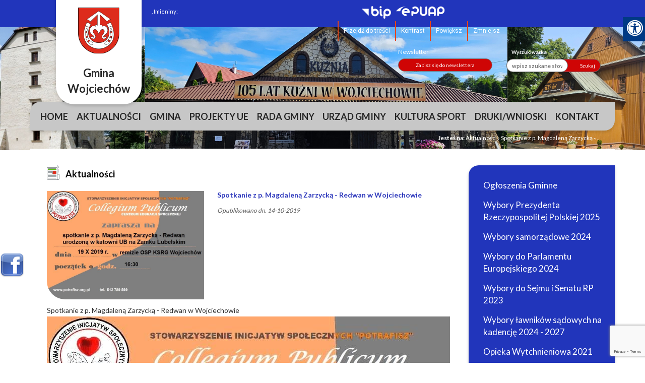

--- FILE ---
content_type: text/html; charset=utf-8
request_url: https://www.wojciechow.pl/aktualnosci/n,77291,spotkanie-z-p-magdalena-zarzycka-redwan-w-wojciechowie.html
body_size: 12784
content:
<!doctype html><html lang="pl">
<head>
        <!-- Global site tag (gtag.js) - Google Analytics -->
    <script async src="https://www.googletagmanager.com/gtag/js?id=UA-29149401-63"></script>
    <script>
        window.dataLayer = window.dataLayer || [];
        function gtag(){dataLayer.push(arguments);}
        gtag('js', new Date());

        gtag('config', 'UA-29149401-63');
    </script>
    <meta charset="UTF-8">
                
    <title>Spotkanie z p. Magdaleną Zarzycką - Redwan w Wojciechowie |  Gmina Wojciechów</title>

        <link rel="shortcut icon" type="image/x-icon" href="https://cdn02.sulimo.pl/media/public/wojciechow.cms2.sulimo.pl/favicon.ico?887991ee0841d0c0f7f1d55ecd5adb84" />
        <meta name="author" content="Gmina Wojciechów" />
    <meta name="description" content=" | Gmina Wojciechów"  />

    <meta name="keywords" content="wojciechów, lubelskie, Gmina Wojciechów, Urząd Miasta Wojciechów, gmina, urząd, ug wojciechów, wojciechów lubelskie," />
    <meta name=viewport content="width=device-width, initial-scale=1">

    
    <link rel="alternate" type="application/rss+xml" title="RSS" href="https://www.wojciechow.pl/rss" />
    <!--[if IE]><meta http-equiv="X-UA-Compatible" content="IE=edge,chrome=1"><![endif]-->


                <meta property="og:site_name" content="Gmina Wojciechów" />
        <meta property="og:title" content="  Spotkanie z p. Magdaleną Zarzycką - Redwan w Wojciechowie |  Gmina Wojciechów " />
        <meta property="og:description" content="">

                    <meta property="og:type" content="article" />
            <meta property="og:url" content="https://www.wojciechow.pl/aktualnosci/n,77291,spotkanie-z-p-magdalena-zarzycka-redwan-w-wojciechowie.html" />
                    
                    <meta property="og:image" content="https://cdn02.sulimo.pl/media/news/wojciechow.cms2.sulimo.pl/2019/2019-10/77291.jpg" />
        

                <link rel="canonical" href="https://www.wojciechow.pl/aktualnosci/n,77291,spotkanie-z-p-magdalena-zarzycka-redwan-w-wojciechowie.html" />    <meta name="viewport" content="width=device-width, initial-scale=1.0">

    <link href='https://fonts.googleapis.com/css?family=Lato:400,900,700,300,100&amp;subset=latin,latin-ext' rel='stylesheet' type='text/css'>
    <link href='https://fonts.googleapis.com/css?family=Roboto:400,500,700&amp;subset=latin-ext' rel='stylesheet' type='text/css'>
    <link href='https://fonts.googleapis.com/css?family=PT+Sans:700&amp;subset=latin-ext' rel='stylesheet' type='text/css'>

    <meta property="og:image" content="https://cdn02.sulimo.pl/media/news/wojciechow.cms2.sulimo.pl/default_thumb.png" />
    <meta property="og:image:width" content="450"/>
    <meta property="og:image:height" content="300"/>

            <link rel="stylesheet" href="https://maxcdn.bootstrapcdn.com/bootstrap/3.3.5/css/bootstrap.min.css">
                                                                                    <link rel="stylesheet" href="https://cdn02.sulimo.pl/css/shared.css?887991ee0841d0c0f7f1d55ecd5adb84" />
                                                                <link rel="stylesheet" href="https://cdn02.sulimo.pl/css/wojciechow.cms2.sulimo.pl/main.css?887991ee0841d0c0f7f1d55ecd5adb84" />
                                                                <link rel="stylesheet" href="https://cdn02.sulimo.pl/css/wojciechow.cms2.sulimo.pl/menu.css?887991ee0841d0c0f7f1d55ecd5adb84" />
                                                                <link rel="stylesheet" href="https://cdn02.sulimo.pl/css/wojciechow.cms2.sulimo.pl/news.css?887991ee0841d0c0f7f1d55ecd5adb84" />
                                                                <link rel="stylesheet" href="https://cdn02.sulimo.pl/css/wojciechow.cms2.sulimo.pl/static.css?887991ee0841d0c0f7f1d55ecd5adb84" />
                                                        <link rel="stylesheet"
                  href="https://cdn02.sulimo.pl/css/wojciechow.cms2.sulimo.pl/main_responsive.css?887991ee0841d0c0f7f1d55ecd5adb84"/>
            
            
            <style>
                .site_static {
                    width: 100%;
                    background: url('https://cdn02.sulimo.pl/media/public/wojciechow.cms2.sulimo.pl/bg/Projekt_bez_nazwy_27.png') top center no-repeat;
                }
                .new2_site_static {
                    width: 100%;
                    background: #FFF url('https://cdn02.sulimo.pl/media/public/wojciechow.cms2.sulimo.pl/bg/Projekt_bez_nazwy_27.png') top center no-repeat;
                }
            </style>
        
        <meta name="google-site-verification" content="-6M_6cNKev1Rg6xF6XCUTc_s8v8UcbAA9vd2JSFW1BU" />
    <link rel="stylesheet" href="https://cdn02.sulimo.pl/css/fonts/font-awesome-4.7.0/css/font-awesome.min.css">
<link rel="stylesheet" href="https://cdn02js.sulimo.pl/js/jquery/ui/1.10.4/jquery-ui.css">
<link rel="stylesheet" href="https://cdn02js.sulimo.pl/js/leaflet/1.5.1/dist/leaflet.css"/>
<link rel="stylesheet" href="https://cdn02js.sulimo.pl/js/leaflet/esri_geocoder/2.3.2/dist/esri-leaflet-geocoder.css">
<link rel="stylesheet" href="https://cdn02js.sulimo.pl/js/jquery/lightboxes/lightbox/2.6/css/lightbox.css">

<link rel="stylesheet" href="https://cdn02.sulimo.pl/css/wojciechow.cms2.sulimo.pl/_print.css"
      media="print"/>

<link rel="stylesheet" href="/css.php"/>







    <script src='https://www.google.com/recaptcha/api.js?render=6LeobakUAAAAAKeQRzUEI3_eVUdAWJTsTMCaJOZR'></script>
<script src="https://cdn02js.sulimo.pl/js/date.js"></script>
<script src="https://cdn02js.sulimo.pl/js/jwplayer/6.5/jwplayer.js"></script>




        
        <!-- Matomo -->
        <script>
            var _paq = window._paq = window._paq || [];
            /* tracker methods like "setCustomDimension" should be called before "trackPageView" */
            // _paq.push(["setDoNotTrack", true]);
            _paq.push(['trackPageView']);
            _paq.push(['enableLinkTracking']);
            (function() {
                var u="//matomo.sulimo.pl/";
                _paq.push(['setTrackerUrl', u+'matomo.php']);
                _paq.push(['setSiteId', '133']);
                var d=document, g=d.createElement('script'), s=d.getElementsByTagName('script')[0];
                g.async=true; g.src=u+'matomo.js'; s.parentNode.insertBefore(g,s);
            })();
        </script>
        <!-- End Matomo Code -->
    

</head>
<body>


    <div id="fb-root"></div>
    <script>(function(d, s, id) {
            var js, fjs = d.getElementsByTagName(s)[0];
            if (d.getElementById(id)) return;
            js = d.createElement(s); js.id = id;
            js.src = "//connect.facebook.net/pl_PL/sdk.js#xfbml=1&version=v2.0";
            fjs.parentNode.insertBefore(js, fjs);
        }(document, 'script', 'facebook-jssdk'));
    </script>

    <div id="facebookbox">
        <div class="fb-like-box" style="background:#FFF;overflow:hidden;" data-href="https://www.facebook.com/gminawojciechow" data-colorscheme="light" data-show-faces="true" data-header="true" data-stream="false" data-show-border="true"></div>
        <div class="fblikeicon"></div>
    </div>


<div class="boxSettings">
    <div class="boxSettings__content">
        <a href="#" onclick="return false" class="boxSettings__title" id="menu_settings" tabindex="2" aria-label="Menu zaawansowane">
            <i class="fa fa-universal-access" aria-hidden="true"></i>
        </a>
        <div class="boxSettings__description">
            <ul>
                <li>
                    <a href="javascript:void(0);" onclick="switchNormalVersion()" title="Widok standardowy strony" tabindex="2">
                        <i class="fa fa-cog" aria-hidden="true"></i>Widok standardowy strony
                    </a>
                </li>
                <li>
                    <a href="javascript:void(0);" onclick="switchContrastNight()" title="Kontrast nocny" tabindex="2">
                        <i class="fa fa-adjust" aria-hidden="true"></i>Kontrast nocny
                    </a>
                </li>
                <li>
                    <a href="javascript:void(0);" onclick="switchContrastBlackWhite()" title="Kontrast czarno-biały" tabindex="2">
                        <i class="fa fa-adjust" style="color: #fff; background: #000" aria-hidden="true"></i>Kontrast czarno-biały
                    </a>
                </li>
                <li>
                    <a href="javascript:void(0);" onclick="switchContrastBlackYellow()" title="Kontrast czarno-żółty" tabindex="2">
                        <i class="fa fa-adjust" style="color: #fde910; background: #000;" aria-hidden="true"></i>Kontrast czarno-żółty
                    </a>
                </li>
                <li>
                    <a href="javascript:void(0);" onclick="switchContrastYellowBlack()" title="Kontrast żółto-czarny" tabindex="2">
                        <i class="fa fa-adjust" style="color: #000; background: #fde910" aria-hidden="true"></i>Kontrast żółto-czarny
                    </a>
                </li>
                <li>
                    <a href="javascript:void(0);" onclick="switchNormalSize()" title="Szerokość standardowa strony" tabindex="2">
                        <i class="fa fa-arrows-h" aria-hidden="true"></i>Szerokość standardowa strony
                    </a>
                </li>
                <li>
                    <a href="javascript:void(0);" onclick="switchMaxSize()" title="Szerokość maksymalna strony" tabindex="2">
                        <i class="fa fa-arrows-alt" aria-hidden="true"></i>Szerokość maksymalna strony
                    </a>
                </li>
                <li>
                    <a href="javascript:void(0);" onclick="switchTextVersion()" title="Wersja tekstowa strony" tabindex="2">
                        <i class="fa fa-text-width" aria-hidden="true"></i>Wersja tekstowa strony
                    </a>
                </li>
                <li>
                    <a href="javascript:void(0);" onclick="switchAddFont()" title="Powiększ tekst" tabindex="2">
                        <i class="fa fa-plus" aria-hidden="true"></i>Powiększ tekst
                    </a>
                </li>
                <li>
                    <a href="javascript:void(0);" onclick="switchRemoveFont()" title="Zmniejsz tekst" tabindex="2">
                        <i class="fa fa-minus" aria-hidden="true"></i>Zmniejsz tekst
                    </a>
                </li>
                <li>
                    <a href="javascript:void(0);" onclick="switchLineHeight()" title="Zmień ostępy miedzy znakami" tabindex="2">
                        <i class="fa fa-align-justify" aria-hidden="true"></i>Zmień ostępy między znakami
                    </a>
                </li>
                <li>
                    <a href="/dla-niedoslyszacych" title="Dla niedosłyszących" tabindex="2">
                        <i class="fa fa-deaf" aria-hidden="true"></i>Dla niedosłyszących
                    </a>
                </li>
                <li>
                    <a href="javascript:void(0);" onclick="switchNormalVersion()" title="Zresetuj wygląd" tabindex="2">
                        <i class="fa fa-repeat" aria-hidden="true"></i>Zresetuj wygląd
                    </a>
                </li>
            </ul>
        </div>
    </div>
</div>
<div class="site_static new2_site_static">
<div class="head_offset"></div>
   <div class="head_wrapper">
        
    <div class="site_head-blue">
        <div class="site_head_nomenu">
            <div class="site-logo">
                <a href="/" class="site_header_logo" title="Gmina Wojciechów" ></a>
                <span>Gmina Wojciechów</span>
            </div>
            <div class="header_content">
                <a href="javascript:void(0)" class="open_tryb" aria-label="Menu">
                    <p class="trybik">
                        <strong class="fa fa-cog"></strong>
                    </p>
                </a>
                <p id="tekst3">
                    USTAWIENIA
                </p>
                <div class="trybclass" id="trybclass_content">
                    <div class="calendar1">
                       <script>document.write(getDateStr());</script>,
                            Imieniny:
                            <script>
                                WypiszImieniny("", ".", null, ", ", 1);
                            </script>
                    </div>
                    <div class="site_header_controls" >
                        <div class="site_header_controls-logo">
                        <a target="_blank" href="https://ugwojciechow.bip.lubelskie.pl/index.php?id=6" title="Link otwierany w nowym oknie" class="site_header_controls-logo-bip" ></a>
                        <a target="_blank" href="https://epuap.gov.pl/" title="Link otwierany w nowym oknie" class="site_header_controls-logo-epuap" ></a>
                        </div>
                        <ul>
                            <li><a href="#tresc_glowna">Przejdź do treści</a></li>
                            <li> <a href="javascript:void(0);" onclick="switchContrastVersion()" class="header__button header__button--black">Kontrast</a></li>
                            <li> <a href="javascript:void(0);" id="plus" class="header__button">Powiększ</a></li>
                            <li> <a href="javascript:void(0);" id="minus" class="header__button">Zmniejsz</a></li>
                                                                                                                                                                                                                                                                    </ul>
                    </div>
                    <div class="new_header_inputs header_inputs" id="config_plus_content">
                                                                                                                                                                                                                                                                                                                                                                                                            <div class="new_header_newsletter">
                                <span>Newsletter</span>
                                <a href="https://www.wojciechow.pl/newsletter.html" class="newsletter_button">Zapisz się do newslettera</a>
                        </div>
                        <div class="new_header_search">
                            <form action="https://www.wojciechow.pl/wyszukane" method="get" id="new_hsf_form">
                                <label for="q">Wyszukiwarka</label><br/>
                                <input  type="text" name="q" id="q" value="" onclick="this.value=''" placeholder="wpisz szukane słowo"/>
                                <a href="javascript:void(0);" onclick="$('#new_hsf_form').submit();">Szukaj</a>
                            </form>
                        </div>
                    </div>
                </div>
            </div>
        </div>
    </div>

<div class="site_header" >

    <div style="clear:both"></div>



<div class="template_menu" >
    <div class="menu_mainmenu">
     <a href="javascript:void(0)" class="open_menu">
         <strong class="glyphicon glyphicon-menu-hamburger"></strong>
    </a>
        <p id="tekst">
            MENU GŁÓWNE
        </p>
        
<nav id="nav">
  <ul class="menu_ul hbm_ul"><li class=" n first "  ><a class="_12183" href="/" title="Przejdź do podstrony Home">Home</a></li><li class=" n  active "  ><a class="_12419" href="/aktualnosci/" title="Przejdź do podstrony Aktualności">Aktualności</a></li><li class=" n "  ><a class="_12329" href="https://www.wojciechow.pl/gmina/polozenie.html" title="Link otwiera się w nowym oknie i kieruje do Gmina" target="_blank">Gmina</a></li><li class=" n "  ><a class="_12368" href="/projekty-unijne/" title="Przejdź do podstrony Projekty UE">Projekty UE</a></li><li class=" n "  ><a class="_12342" href="/rada-gminy/" title="Przejdź do podstrony Rada Gminy">Rada Gminy</a></li><li class=" n "  ><a class="_12357" href="/urzad-gminy/" title="Przejdź do podstrony Urząd Gminy">Urząd Gminy</a></li><li class=" n "  ><a class="_12373" href="/kultura-i-sport/" title="Przejdź do podstrony Kultura Sport">Kultura Sport</a></li><li class=" n "  ><a class="_41962" href="/druki-wnioski.html" title="Przejdź do podstrony Druki/Wnioski">Druki/Wnioski</a></li><li class=" n last "  ><a class="_12334" href="/kontakt.html" title="Przejdź do podstrony Kontakt">Kontakt</a></li></ul>
</nav>
  
</div>


</div>
<div class="bc_container">
    <span>Jesteś na: </span>
                        <a href="/aktualnosci/" title="Aktualności">Aktualności</a> <span>&rsaquo;</span>
                                                <span style="font-weight:normal" title="Spotkanie z p. Magdaleną Zarzycką - Redwan w Wojciechowie">Spotkanie z p. Magdaleną Zarzycką -...</span>
                        </div>
<div style="clear: both;"></div>
</div>

<div style="clear: both;"></div>




   </div>
    <div class="site_wrapper">
       
       
                                                                                                                                                                
        <div style="clear: both;"></div>
        
        <div class="template_maincontent row">
            <div class="template_left">
                        <h2 class="new_sitetop_h2title">
        <span>Aktualności</span>
    </h2>
<div class="news">
            <span class="news_lead_img -fl">
            <img src="https://cdn02.sulimo.pl/media/news/wojciechow.cms2.sulimo.pl/2019/2019-10/77291.jpg" alt="Spotkanie z p. Magdaleną Zarzycką - Redwan w Wojciechowie"/>
        </span>
        <div class="news_caption">
            <h2 class="news_title">Spotkanie z p. Magdaleną Zarzycką - Redwan w Wojciechowie</h2>
                            <span class="news_date"> Opublikowano dn. 14-10-2019</span>
                                        <h3 class="news_lead"></h3>
        </div>
        <div style="clear:both"></div>
            <div class="news_content"> <div style="text-align: justify;">Spotkanie z p. Magdaleną Zarzycką - Redwan w Wojciechowie</div>
<div style="text-align: justify;"><img src="//cdn05.sulimo.pl/media/userfiles/wojciechow.cms2.sulimo.pl/Aktualnosci/Rok_2019/Kuba/9dc1998fd5a3665d081cfc172549c017.jpg" width="800" height="551" /></div>
<div style="text-align: justify;">&nbsp;</div>
<div style="text-align: justify;">Zgodnie z zapowiedzią 19 października o 16:30 rozpocznie się spotkanie</div>
<div style="text-align: justify;">zainicjowane przez Collegium Publicum CES Stowarzyszenia Inicjatyw</div>
<div style="text-align: justify;">Społecznych "Potrafisz" z Panią M. Zarzycką - Redwan. Spotkanie</div>
<div style="text-align: justify;">odbędzie się w sali OSP KSRG Wojciech&oacute;w. Organizatorzy serdecznie</div>
<div style="text-align: justify;">zapraszają mieszkańc&oacute;w gminy Wojciech&oacute;w, kt&oacute;rzy w trakcie spotkania</div>
<div style="text-align: justify;">dowiedzą się o komunistycznych ofiarach więzionych na Zamku Lubelskim,</div>
<div style="text-align: justify;">w tym o dzieciach urodzonych w tym ciężkim więzieniu.</div>
<div style="text-align: justify;">&nbsp;</div>
<div style="text-align: justify;">Pani Magdalena urodziła się na Zamku. Jej ś.p. Mama więziona przez</div>
<div style="text-align: justify;">komunist&oacute;w zmarła niedługo po porodzie, a ojciec więziony był jeszcze</div>
<div style="text-align: justify;">dłuższy czas. Pani Zarzycka - Redwan została oddana do domu dziecka, i</div>
<div style="text-align: justify;">dopiero jako kilkuletnia dziewczynka mogła spotkać się z ojcem i</div>
<div style="text-align: justify;">starszą siostrą. Ojciec w UB-ckim więzieniu spędził ponad 15 lat.</div>
<div style="text-align: justify;">Bardzo więc liczymy na obecność na spotkaniu nie tylko harcerzy</div>
<div style="text-align: justify;">"Cichociemnych" i ich rodzic&oacute;w, ale także na obecność uczni&oacute;w szk&oacute;ł</div>
<div style="text-align: justify;">podstawowych z Wojciechowa, Palikij, Miłocina, Łubek i Maszek. Jest to</div>
<div style="text-align: justify;">niepowtarzalna okazja poznania tragicznej historii polskich dzieci,</div>
<div style="text-align: justify;">kt&oacute;rych rodzice własną wolnością, zdrowiem a często życiem płacili za</div>
<div style="text-align: justify;">wierność Polsce. Niech na tym spotkaniu nie zabraknie nikogo, komu</div>
<div style="text-align: justify;">Polska jest bliska, a historia naszej Ojczyzny ważna.</div>
<div style="text-align: justify;">&nbsp;</div>
<div style="text-align: justify;">Magdalena Zarzycka - Redwan jest prezesem Stowarzyszenia Dzieci</div>
<div style="text-align: justify;">Żołnierzy Wyklętych. Dwa lata spędziła ona w więzieniu na Zamku</div>
<div style="text-align: justify;">Lubelskim i 13 lat w domach dziecka. "Kurier Lubelski" pisał:</div>
<div style="text-align: justify;">"Magdalena Zarzycka-Redwan urodziła się w więzieniu na Zamku Lubelskim</div>
<div style="text-align: justify;">w maju 1949 r. Jej rodzice, Stefania i Władysław Zarzyccy, zostali</div>
<div style="text-align: justify;">uwięzieni za ukrywanie w swoim domu w Kolonii Łaszcz&oacute;w żołnierzy</div>
<div style="text-align: justify;">antykomunistycznego podziemia niepodległościowego. Następnie zostali</div>
<div style="text-align: justify;">poddani torturom. W ich wyniku Stefania, kt&oacute;ra była w zaawansowanej</div>
<div style="text-align: justify;">ciąży, została przewieziona na oddział szpitalny więzienia. Tam</div>
<div style="text-align: justify;">urodziła c&oacute;rkę i zmarła. Łącznie pani Magdalena aż 15 lat spędziła w</div>
<div style="text-align: justify;">ośrodkach odosobnienia."</div>
<div style="text-align: justify;">Do zobaczenia na spotkaniu!</div></div>
        <div style="clear: both;"></div>
        <div class="news_viewconut">
        <br/><span>Autor: </span> Gmina Wojciechów        <br/>
    </div>
    <div class="clear"></div>
    <a class="pagination_left back_button_red" href="javascript:history.back();" title="Powrót do działu tematycznego">Powrót</a>
    <div style="clear: both;height: 40px;"></div>
    <div class="facebook_cl">
        <fb:like show_faces="false" width="720"></fb:like>
        <div style="clear: both;height: 10px;"></div>
        <div class="fb-comments" data-href="https://www.wojciechow.pl/aktualnosci/n,77291,spotkanie-z-p-magdalena-zarzycka-redwan-w-wojciechowie.html" data-width="720px"
             data-num-posts="3"></div>
    </div>
    <div style="clear:both;height: 40px;"></div>
</div>
                <div style="clear: both;"></div>
            </div>   
            <div class="template_right">
                
                <div class="sub_menu_c">
    <a href="javascript:void(0)" class="open_menu2">
         <strong class="glyphicon glyphicon-menu-hamburger"></strong>
    </a>
        <p id="tekst2">
            MENU BOCZNE
        </p>
        <nav id="nav_site">
    <ul class="sub_menu" id="sub_menu">
        
<li class='n l0 first  '><a  class=" _12336" href="/aktualnosci/ogloszenia-gminne/"    >Ogłoszenia Gminne</a></li>
<li class='n l0  '><a  class=" _42067" href="/aktualnosci/wybory-prezydenta-rzeczypospolitej-polskiej-2025.html"    >Wybory Prezydenta Rzeczypospolitej Polskiej 2025</a></li>
<li class='n l0  '><a  class=" _40427" href="/aktualnosci/wybory-samorzadowe-2024.html"    >Wybory samorządowe 2024</a></li>
<li class='n l0  '><a  class=" _40587" href="https://ugwojciechow.bip.lubelskie.pl/index.php?id=228"  title="Link otwiera nowe okno" target="_blank" >Wybory do Parlamentu Europejskiego 2024</a></li>
<li class='n l0  '><a  class=" _37409" href="/aktualnosci/wybory-do-sejmu-i-senatu-rp-2023.html"    >Wybory do Sejmu i Senatu RP 2023</a></li>
<li class='n l0  '><a  class=" _34062" href="/aktualnosci/wybory-lawnikow-sadowych-na-kadencje-2024-2027.html"    >Wybory ławników sądowych na kadencję 2024 - 2027</a></li>
<li class='n l0  '><a  class=" _32491" href="/aktualnosci/opieka-wytchnieniowa-2021.html"    >Opieka Wytchnieniowa 2021</a></li>
<li class='n l0  '><a  class=" _12338" href="/aktualnosci/zaproszenia-na-sesje.html"    >Zaproszenia na sesje</a></li>
<li class='n l0  '><a  class=" _12376" href="/aktualnosci/ostrzezenia-pogodowe/"    >Ostrzeżenia pogodowe</a></li>
<li class='n l0  '><a  class=" _12339" href="/aktualnosci/odnawialne-zrodla-energii/"    >Odnawialne źródła energii</a></li>
<li class='n l0  '><a  class=" _16175" href="/aktualnosci/z-komputerem-na-tak/"    >Z Komputerem Na Tak</a></li>
<li class='n l0  '><a  class=" _22818" href="/aktualnosci/wybory-prezydenta-rzeczypospolitej-polskiej-2020.html"    >Wybory Prezydenta Rzeczypospolitej Polskiej 2020</a></li>
<li class='n l0  '><a  class=" _15589" href="/aktualnosci/wybory-parlamentarne-2019/"    >Wybory Parlamentarne 2019</a></li>
<li class='n l0  '><a  class=" _12387" href="/aktualnosci/wybory-samorzadowe.html"    >Wybory samorządowe</a></li>
<li class='n l0  '><a  class=" _22858" href="/aktualnosci/wybory-uzupelniajace-do-rady-gminy-2020/"    >Wybory uzupełniające do Rady Gminy 2020</a></li>
<li class='n l0  '><a  class=" _12436" href="/aktualnosci/wybory-uzupelniajace-do-rady-gminy-2019/"    >Wybory uzupełniające do Rady Gminy 2019</a></li>
<li class='n l0  '><a  class=" _12382" href="/aktualnosci/kalendarz-wydarzen/"    >Kalendarz wydarzeń</a></li>
<li class='n l0  '><a  class=" _13654" href="https://ugwojciechow.bip.lubelskie.pl/index.php?id=165"  title="Link otwiera nowe okno" target="_blank" >Czyste Powietrze</a></li>
<li class='n l0  '><a  class=" _16279" href="/aktualnosci/europejski-tydzien-zrownowazonego-transportu-etzt/"    >Europejski Tydzień Zrównoważonego Transportu - ETZT</a></li>
<li class='n l0  '><a  class=" _15549" href="/aktualnosci/rozstrzygniecie-konkursu-plastycznego.html"    >Rozstrzygnięcie Konkursu plastycznego</a></li>
<li class='n l0  '><a  class=" _15476" href="https://ugwojciechow.bip.lubelskie.pl/index.php?id=172"  title="Link otwiera nowe okno" target="_blank" >Wybory Parlamentarne 2019-BIP</a></li>
<li class='n l0 last  '><a  class=" _32489" href="/aktualnosci/rzadowy-fundusz-rozwoju-drog/"    >Rządowy Fundusz Rozwoju Dróg</a></li>
    </ul>
    </nav>
</div>
<div style="clear: both; height: 15px;"></div>

<div class="new_static_blue">    


        <a title="Kalendarz wydarze&#324;" href="/kalendarz-wydarzen/"><img src="//cdn05.sulimo.pl/media/userfiles/wojciechow.cms2.sulimo.pl/boxy_withname/fe3ecba4ff43c24b4f7fb316c3058b9a.png" alt="" style="width: 278px; height: 92px;"></a>

        <div class="new_static_blue_name_el">
            <img src="https://cdn02.sulimo.pl/media/public/wojciechow.cms2.sulimo.pl/static_box.png" alt="Box side" />
        </div>
        <div class="new_static_blue_name">
            <strong>Kalendarz wydarzeń</strong>
        </div>


</div><div class="new_static_blue">    


        <a title="M&#322;odociany pracownik" href="/mlodociany-pracownik.html"><img src="//cdn05.sulimo.pl/media/userfiles/wojciechow.cms2.sulimo.pl/boxy_withname/0f3fb454bc82b8f160840cfcd7948260.png" alt="" style="width: 278px; height: 92px;"></a>

        <div class="new_static_blue_name_el">
            <img src="https://cdn02.sulimo.pl/media/public/wojciechow.cms2.sulimo.pl/static_box.png" alt="Box side" />
        </div>
        <div class="new_static_blue_name">
            <strong>Pracownik Młodociany</strong>
        </div>


</div><div class="new_static_blue">    


        <a title="Przetargi i og&#322;oszenia" href="/przetargi-i-ogloszenia.html"><img src="//cdn05.sulimo.pl/media/userfiles/wojciechow.cms2.sulimo.pl/boxy_withname/3d2437d025bfcc4110c2ade3316d557b.png" alt="" style="width: 278px; height: 88px;"></a>

        <div class="new_static_blue_name_el">
            <img src="https://cdn02.sulimo.pl/media/public/wojciechow.cms2.sulimo.pl/static_box.png" alt="Box side" />
        </div>
        <div class="new_static_blue_name">
            <strong>Przetargi i ogłoszenia</strong>
        </div>


</div><div class="new_static_blue">    


        <a title="Internet szerokopasmowy" href="/internet-szerokopasmowy.html"><img src="//cdn05.sulimo.pl/media/userfiles/wojciechow.cms2.sulimo.pl/boxy_withname/4d4244456cf9889a331c6bd44267b2a7.png" alt="" style="width: 278px; height: 92px;"></a>

        <div class="new_static_blue_name_el">
            <img src="https://cdn02.sulimo.pl/media/public/wojciechow.cms2.sulimo.pl/static_box.png" alt="Box side" />
        </div>
        <div class="new_static_blue_name">
            <strong>Internet szerokopasmowy</strong>
        </div>


</div><div class="new_static_blue">    


        <a title="Ochrona Danych Osobowych" href="/ochrona-danych-osobowych.html"><img src="//cdn05.sulimo.pl/media/userfiles/wojciechow.cms2.sulimo.pl/boxy_withname/b422e112b71f943f1c7cd94ff48d23c2.png" alt="" style="width: 278px; height: 92px;"></a>

        <div class="new_static_blue_name_el">
            <img src="https://cdn02.sulimo.pl/media/public/wojciechow.cms2.sulimo.pl/static_box.png" alt="Box side" />
        </div>
        <div class="new_static_blue_name">
            <strong>Ochrona danych osobowych</strong>
        </div>


</div><div class="new_static_blue">    


        <a title="Katalog Firm" href="/katalog-firm.html"><img src="//cdn05.sulimo.pl/media/userfiles/wojciechow.cms2.sulimo.pl/boxy_withname/a052c65f759e11fb89767fc28ad4c5ec.png" alt="" style="width: 277px; height: 92px;"></a>

        <div class="new_static_blue_name_el">
            <img src="https://cdn02.sulimo.pl/media/public/wojciechow.cms2.sulimo.pl/static_box.png" alt="Box side" />
        </div>
        <div class="new_static_blue_name">
            <strong>Katalog firm</strong>
        </div>


</div><div class="new_static_blue">    


        <a title="Projekty Unijne" href="/projekty-unijne.html%09"><img src="//cdn05.sulimo.pl/media/userfiles/wojciechow.cms2.sulimo.pl/boxy_withname/b44eaa9549a9e177f8b4e784f614690a.png" alt="" style="width: 278px; height: 92px;"></a>

        <div class="new_static_blue_name_el">
            <img src="https://cdn02.sulimo.pl/media/public/wojciechow.cms2.sulimo.pl/static_box.png" alt="Box side" />
        </div>
        <div class="new_static_blue_name">
            <strong>Projekty unijne</strong>
        </div>


</div><div class="new_static_blue">    


        <a title="Ostrze&#380;enia pogodowe" href="/ostrzezenia-pogodowe/"><img src="//cdn05.sulimo.pl/media/userfiles/wojciechow.cms2.sulimo.pl/boxy_withname/5236cd69733ebfa20f11578cdd87abbb.png" alt="" style="width: 278px; height: 92px;"></a>

        <div class="new_static_blue_name_el">
            <img src="https://cdn02.sulimo.pl/media/public/wojciechow.cms2.sulimo.pl/static_box.png" alt="Box side" />
        </div>
        <div class="new_static_blue_name">
            <strong>Ostrzeżenia</strong>
        </div>


</div><div class="new_static_blue">    


        <a title="Link otwiera si&#281; w nowym oknie" href="http://gokwojciechow.pl/" target="_blank"><img src="//cdn05.sulimo.pl/media/userfiles/wojciechow.cms2.sulimo.pl/boxy_noname/341a8b4e7d904ec9b6ebe131445ea88b.png" alt="Gminny O&#347;rodek Kultury" title="Gminny O&#347;rodek Kultury" style=" width:278px;  height:92px; "></a>

        <div class="new_static_blue_name_el">
            <img src="https://cdn02.sulimo.pl/media/public/wojciechow.cms2.sulimo.pl/static_box.png" alt="Box side" />
        </div>
        <div class="new_static_blue_name">
            <strong>Gminny Ośrodek Kultury </strong>
        </div>


</div><div class="new_static_blue">    


        <a title="Link otwiera si&#281; w nowym oknie" href="http://www.powiat.lublin.pl/" target="_blank"><img src="//cdn05.sulimo.pl/media/userfiles/wojciechow.cms2.sulimo.pl/boxy_noname/e25f73a16e4cf54f4dcd2b7e055aa9d3.png" alt="Powiat Lubelski" title="Powiat Lubelski" style=" width:278px;  height:92px; "></a>

        <div class="new_static_blue_name_el">
            <img src="https://cdn02.sulimo.pl/media/public/wojciechow.cms2.sulimo.pl/static_box.png" alt="Box side" />
        </div>
        <div class="new_static_blue_name">
            <strong>Powiat Lubelski</strong>
        </div>


</div>
                <div style="clear: both;"></div>
            </div>    
            <div style="clear: both;"></div>
        </div>
    </div>     
    <div class="new_template_footer">
   <div class="template_footer_content">

        <div class="footer_column">
   
    <h4 class="footer_title">RADA GMINY</h4>
    <hr>
    <ul class="footer_content">
         <li class='n l0 first '><a class=" _12344" href="/rada-gminy/sesje/" >Zaproszenia na sesje</a></li> <li class='n l0 '><a class=" _13537" href="/rada-gminy/harmonogram-sesji.html" >Harmonogram sesji</a></li> <li class='n l0 '><a class=" _12345" href="http://wojciechow.esesja.pl/grupa/12787/rada-gminy-wojciech%C3%B3w.htm" title="Link otwiera nowe okno" target="_blank" >E-sesja</a></li> <li class='n l0 '><a class=" _12346" href="/rada-gminy/nagrania-sesji-rg.html" >Nagrania sesji RG</a></li> <li class='n l0 '><a class=" _12351" href="http://wojciechow.esesja.pl/rejestr_uchwal" title="Link otwiera nowe okno" target="_blank" >Uchwały Rady Gminy</a></li> <li class='n l0 '><a class=" _12343" href="/rada-gminy/komisje.html" >Komisje</a></li> <li class='n l0 '><a class=" _14989" href="/rada-gminy/protokoly-z-sesji-rg.html" >Protokoły z sesji RG</a></li> <li class='n l0 last '><a class=" _16222" href="/rada-gminy/interpelacje-i-zapytania-radnych.html" >Interpelacje i zapytania radnych</a></li>
    </ul>
</div><div class="footer_column">
   
    <h4 class="footer_title">TURYSTYKA</h4>
    <hr>
    <ul class="footer_content">
         <li class='n l0 first '><a class=" _12373" href="/kultura-i-sport/" >Kultura Sport</a> <ul style=''> <li class='n l1 first '><a class=" _12374" href="/kultura-i-sport/gminny-osrodek-kultury.html" >Gminny Ośrodek Kultury</a></li> <li class='n l1 '><a class=" _13564" href="/kultura-i-sport/gazeta-wojciechowska.html" >Gazeta Wojciechowska</a></li> <li class='n l1 last '><a class=" _12429" href="/kultura-i-sport/kola-gospodyn-wiejskich.html" >Koła Gospodyń Wiejskich</a></li> </ul> </li> <li class='n l0 '><a class=" _12370" href="/ciekawe-miejsca/" >Ciekawe miejsca</a></li>
    </ul>
</div><div class="footer_column">
   
    <h4 class="footer_title">AKTUALNOŚCI</h4>
    <hr>
    <ul class="footer_content">
         <li class='n l0 first '><a class=" _12336" href="/aktualnosci/ogloszenia-gminne/" >Ogłoszenia Gminne</a></li> <li class='n l0 '><a class=" _37409" href="/aktualnosci/wybory-do-sejmu-i-senatu-rp-2023.html" >Wybory do Sejmu i Senatu RP 2023</a></li> <li class='n l0 '><a class=" _40427" href="/aktualnosci/wybory-samorzadowe-2024.html" >Wybory samorządowe 2024</a></li> <li class='n l0 '><a class=" _12338" href="/aktualnosci/zaproszenia-na-sesje.html" >Zaproszenia na sesje</a></li> <li class='n l0 '><a class=" _12376" href="/aktualnosci/ostrzezenia-pogodowe/" >Ostrzeżenia pogodowe</a></li> <li class='n l0 '><a class=" _12339" href="/aktualnosci/odnawialne-zrodla-energii/" >Odnawialne źródła energii</a></li> <li class='n l0 '><a class=" _16175" href="/aktualnosci/z-komputerem-na-tak/" >Z Komputerem Na Tak</a></li> <li class='n l0 '><a class=" _22818" href="/aktualnosci/wybory-prezydenta-rzeczypospolitej-polskiej-2020.html" >Wybory Prezydenta Rzeczypospolitej Polskiej 2020</a></li> <li class='n l0 '><a class=" _12387" href="/aktualnosci/wybory-samorzadowe.html" >Wybory samorządowe</a></li> <li class='n l0 '><a class=" _32489" href="/aktualnosci/rzadowy-fundusz-rozwoju-drog/" >Rządowy Fundusz Rozwoju Dróg</a></li> <li class='n l0 last '><a class=" _22821" href="/aktualnosci/deklaracja-dostepnosci.html" >Deklaracja dostępności</a></li>
    </ul>
</div><div class="static_standard_noname">
   <p>&nbsp;</p>
<p><a title="Po&#322;o&#380;enie" href="/polozenie.html"><img src="//cdn05.sulimo.pl/media/userfiles/wojciechow.cms2.sulimo.pl/boxy_noname/78fce16c372202b33346a5c1c1709e27.png" alt="" style="width: 206px; height: 180px;"></a></p>

</div>
        <div style="clear: both;"></div>

    <div style="clear: both;"></div>


<div style="clear:both;"></div>
</div>
</div>
<div class="footer_copy">
        <div class="copyrights">

            <a href="https://www.wojciechow.pl/mapa-strony" class="header__button" title="Mapa strony">
                Mapa strony
            </a>

         Copyright © 2019 <strong>Gmina Wojciechów. </strong> Wszelkie prawa zastrzeżone.
        </div>
        <div class="auth">
            <span>Projekt i realizacja:</span><a class="auth_grey" href="https://www.sulimo.pl" title="Sulimo Software"></a>
            <a href="https://www.sulimo.pl" class="auth_color" title="Sulimo Software - projektujemy strony internetowe w oparciu o autorski system CMS"></a>
        </div>
    </div>
<div style="clear:both;"></div>
</div><script src="https://cdn02js.sulimo.pl/js/frameworks/jquery/1.10.1/jquery-1.10.1.min.js"></script>
<script src="https://maxcdn.bootstrapcdn.com/bootstrap/3.3.5/js/bootstrap.min.js"></script>
<script src="https://cdn02js.sulimo.pl/js/jquery/jquery-cookie/1.4.0/jquery.cookie.js"></script>
<script src="https://cdn02js.sulimo.pl/js/pdfmake/pdfmake.min.js"></script>
<script src="https://cdn02js.sulimo.pl/js/pdfmake/vfs_fonts.js"></script>
<script src="https://cdn02js.sulimo.pl/js/jquery/validation/1.11.1/dist/jquery.validate.min.js"></script>
<script src='https://cdn02js.sulimo.pl/js/jquery/lightboxes/lightbox/2.6/js/lightbox-2.6.min.js'></script>
<script src="https://cdn02js.sulimo.pl/js/jquery/ui/1.12.1/jquery-ui.js"></script>
<script src="https://cdn02js.sulimo.pl/js/leaflet/1.5.1/dist/leaflet.js"></script>
<script src="https://cdn02js.sulimo.pl/js/leaflet/esri/2.3.3/dist/esri-leaflet.js"></script>
<script src="https://cdn02js.sulimo.pl/js/leaflet/esri_geocoder/2.3.2/dist/esri-leaflet-geocoder.js"></script>


    <script src="https://cdn02js.sulimo.pl/js/main3.js?887991ee0841d0c0f7f1d55ecd5adb84"></script>

    <script>

        function genPDF() {
            var docStyles = {
                pageTitle: {
                    fontSize: 10,
                    alignment: 'center'
                },
                newsTitle: {
                    fontSize: 14,
                    bold: true
                },
                newsLead: {
                    fontSize: 12,
                    bold: true
                },
                newsDate: {
                    fontSize: 11
                },
                newsContent: {
                    fontSize: 12
                },
                bottomUrl: {
                    fontSize: 9,
                    alignment: 'center'
                }
            };

            var docContentArray = [];

            //tresc newsa
            if ($('.template_right .news').length) {
                $('.template_right .news .news_caption').each(function (index) {
                    docContentArray.push({
                        text: $(this).children(".news_title").text(),
                        style: 'newsTitle',
                        margin: [0, 5]
                    });
                    docContentArray.push({
                        text: $(this).children(".news_date").text(),
                        style: 'newsDate',
                        margin: [0, 5]
                    });
                    docContentArray.push({
                        text: $(this).children(".news_lead").text(),
                        style: 'newsLead',
                        margin: [0, 2]
                    });
                    docContentArray.push({
                        text: $(this).children(".news_content").text(),
                        style: 'newsContent',
                        margin: [0, 2]
                    });
                });
                $('.template_right .news').each(function (index) {
                    docContentArray.push({
                        text: $(this).children(".news_content").text(),
                        style: 'newsContent',
                        margin: [0, 2]
                    });
                });
            }
            //lista newsow
            if ($('.template_right .news_grouplist').length) {
                $('.template_right .news_grouplist .news_grouplist_item .news_grouplist_item_caption').each(function (index) {
                    docContentArray.push({
                        text: $(this).children(".news_grouplist_item_title").text(),
                        style: 'newsTitle',
                        margin: [0, 5]
                    });
                    docContentArray.push({
                        text: $(this).children(".news_grouplist_item_date").text(),
                        style: 'newsDate',
                        margin: [0, 5]
                    });
                    docContentArray.push({
                        text: $(this).children(".news_grouplist_item_lead").text(),
                        style: 'newsLead',
                        margin: [0, 2]
                    });
                });
            }
            //tresci stale
            if ($('.template_right .static_standard').length) {
                $('.template_right .static_standard').each(function (index) {
                    docContentArray.push({
                        text: $(this).children(".static_standard_content").text(),
                        style: 'newsContent'
                    });
                });
            }

            docContentArray.push({text: window.location.href, style: 'bottomUrl', margin: [0, 5]});

            var docDefinition = {
                header: {text: $('head title').text(), style: 'pageTitle', margin: [0, 7]},
                content: docContentArray,
                styles: docStyles
            };

            var filename = ($('head title').text().replace(/[^a-z0-9]/gi, '_').toLowerCase()) + '.pdf';
            pdfMake.createPdf(docDefinition).download(filename);
        }

    </script>
    <script>


        $(document).ready(function () {
            cookie_alert('open');

            $("#facebookbox .fblikeicon").click(function () {
                if ($("#facebookbox").hasClass("showed")) {
                    $("#facebookbox").removeClass("showed").animate({left: '-300px'}, 500);
                } else {
                    $("#facebookbox").addClass("showed").animate({left: '0px'}, 500);
                }
            });

        });
    </script>


                                    
<script>
        $('.open_menu, .hide').on("click",function(){
            $('#tekst').toggleClass('tekst_show');
            $('#nav').toggleClass('show');
             var menu_height = $(".template_menu").height();
            $('#tekst2').removeClass('tekst_show2');
            $('#nav_site').removeClass('show2');
            $('.sub_menu_c').removeClass('sub_menu_toggle');
            $('.sub_menu_c').css('top',menu_height);

            $('#tekst3').removeClass('tekst_show4');
            $('.header_content').removeClass('tryb2');
            $('.site_header_controls').removeClass('tekst_show3');
            $('.header_inputs').removeClass("show3");
            $('.open_menu2 button').removeClass('is-active');
            $('.template_menu').toggleClass('hamb_width');
            $('.sub_menu_c').removeClass('hamb_width');
        });
    
</script>




                                            

<script type="text/javascript">
    $(document).ready(function(){
        $('.open_menu2, .hide').click(function(){
            $('#tekst2').toggleClass('tekst_show2');
            $('#nav_site').toggleClass('show2');
            $('.sub_menu').toggleClass('sub_menu_toggle');
            $('#nav').removeClass('show');
            var menu_height = $(".template_menu").height();
            $('.sub_menu_c, .sub_menu_toggle').css('top',menu_height);
            $('.sub_menu_c').toggleClass('hamb_width');
            $('#tekst').removeClass('tekst_show');

            $('#tekst3').removeClass('tekst_show4');
            $('.header_content').removeClass('tryb2');
            $('.site_header_controls').removeClass('tekst_show3');
            $('.header_inputs').removeClass("show3");
            $('.open_menu2 button').removeClass('is-active');
            $('.template_menu').removeClass('hamb_width');
        });
    });
</script>



                                                
        <script>
            $(document).ready(function(){
                $('#nletter_save').click(function(){
                    if ($("#nletter_check").prop("checked") == false){
                        alert("Najpierw musisz zaakceptować regulamin.");
                    }
                    else{
                        $('#new_nletter_form').submit();
                    }
                });
            });
        </script>
    

                                                <script>
        $(document).ready(function(){
            var num_click = 0;
            $("#plus").click(function(){
                if (num_click<3){
                    changeFontSize(1);
                    num_click+=1;
                }
            });
            $("#minus").click(function(){
                if (num_click>0) {
                    changeFontSize(-1);
                    num_click-=1;
                }
            });
            var $affectedElements = $("*");


            $affectedElements.each( function(){
                var $this = $(this);
                $this.css("font-size", $this.css("font-size" ));

            });
            function changeFontSize(direction){
                $affectedElements.each( function(){
                    var $this = $(this);
                    $this.css( "font-size" , parseInt($this.css("font-size"))+direction );


                });
            }
        });



    </script>

                                            
    <script >

        $('.open_tryb, .hide').on("click",function(){
            $('.header_content').toggleClass('tryb2');
            $('#tekst3').toggleClass('tekst_show4');
            $('.site_header_controls').toggleClass('tekst_show3');
            $('.header_inputs').toggleClass("show3");

            var menu_height = $(".header_content").height();
            $('#tekst2').removeClass('tekst_show2');
            $('#tekst').removeClass('tekst_show');
            $('#nav').removeClass('show');
            $('#nav_site').removeClass('show2');
            $('.template_menu').removeClass('hamb_width');
            $('.sub_menu_c').removeClass('hamb_width');
            $('.sub_menu_c').removeClass('sub_menu_toggle');
            //$('.sub_menu_c').css('top',menu_height);
            $('.open_menu2 button').removeClass('is-active');
            $('.open_menu button').removeClass('is-active');
        });

        //<!--ANIMACJA MENU - HAMBURGER-->
        (function() {
            "use strict";
            var toggles = document.querySelectorAll(".c-hamburger");

            for (var i = toggles.length - 1; i >= 0; i--) {
                var toggle = toggles[i];
                toggleHandler(toggle);
            }
            function toggleHandler(toggle) {
                toggle.addEventListener("click", function(e) {
                    e.preventDefault();
                    (this.classList.contains("is-active") === true) ? this.classList.remove("is-active") : this.classList.add("is-active");
                });
            }

        })();
    </script>


                


<script>
    $(window).resize(function(){
    if($(window).width()<768)
        $(".menu_ul").removeClass('menu_fixed');
    else
        $(".menu_ul").addClass('menu_fixed');
    });

    $(document).ready(function(){
        if($(window).width()<768){
            $(".menu_ul").removeClass('menu_fixed');
            $(".menu_ul").removeClass('menu_fixed_top');
        }
        else
            $(".menu_ul").addClass('menu_fixed');
            //$(".menu_ul").addClass('menu_fixed_top');
    });
</script>

<script>

    $('.boxSettings__description a').keyup(function(event) {
        if ($(this).is(':focus') && event.keyCode === 13) {
            event.preventDefault();
            $(this).click();
        }
    })

    var allElements = $("body *");

    // Rozmiary strony

    function switchMaxSize() {
        $.cookie("size_max_version", 'true', {domain: location.host, path: '/'});
        location.reload();
    }

    function switchNormalSize() {
        $.removeCookie("size_max_version", {domain: location.host, path: '/'});
        location.reload();
    }

    // Rozmiary czcionki

    
                    var num_click = 0;
            

    
        function switchAddFont() {
            if (num_click < 2) {
                changeFontSize(1);
                num_click += 1;
            }
            $.cookie("size_fonts", num_click, {domain: location.host, path: '/'});
        }

        function switchRemoveFont() {
            if (num_click > -3) {
                changeFontSize(-1);
                num_click -= 1;
            }
            $.cookie("size_fonts", num_click, {domain: location.host, path: '/'});
        }

        function changeFontSize(direction) {
            allElements.each(function () {
                var $this = $(this);
                $this.css("font-size", parseInt($this.css("font-size")) + direction);
            });
        }

        
                

    
    // Odstępy między znakami

    function switchLineHeight() {
        $.cookie("line_height", 'true', {domain: location.host, path: '/'});
        location.reload();
    }

    // Wersja tekstowa strony

    function switchTextVersion() {
        removeImg();
        $.cookie("text_version", 'true', {domain: location.host, path: '/'});
        location.reload();
    }

    function removeImg() {

        let allImg = document.querySelectorAll('img');
        allImg.forEach(el => {
            if (el.classList.value !== 'text_version_ok') {
                el.remove();
            }
        });

        allElements.each(function () {
            var $this = $(this);
            $this.css("backgound-color", "#fff");
        });
    }

    
        

    // Kontrasty

    function switchContrastNight() {
        $.removeCookie("contrast_version_black_white", {domain: location.host, path: '/'});
        $.removeCookie("contrast_version_black_yellow", {domain: location.host, path: '/'});
        $.removeCookie("contrast_version_yellow_black", {domain: location.host, path: '/'});
        $.cookie("contrast_version_night", 'true', {domain: location.host, path: '/'});
        location.reload();
    }

    function switchContrastBlackWhite() {
        $.removeCookie("contrast_version_night", {domain: location.host, path: '/'});
        $.removeCookie("contrast_version_black_yellow", {domain: location.host, path: '/'});
        $.removeCookie("contrast_version_yellow_black", {domain: location.host, path: '/'});
        $.cookie("contrast_version_black_white", 'true', {domain: location.host, path: '/'});
        location.reload();
    }

    function switchContrastBlackYellow() {
        $.removeCookie("contrast_version_night", {domain: location.host, path: '/'});
        $.removeCookie("contrast_version_black_white", {domain: location.host, path: '/'});
        $.removeCookie("contrast_version_yellow_black", {domain: location.host, path: '/'});
        $.cookie("contrast_version_black_yellow", 'true', {domain: location.host, path: '/'});
        location.reload();
    }

    function switchContrastYellowBlack() {
        $.removeCookie("contrast_version_night", {domain: location.host, path: '/'});
        $.removeCookie("contrast_version_black_white", {domain: location.host, path: '/'});
        $.removeCookie("contrast_version_black_yellow", {domain: location.host, path: '/'});
        $.cookie("contrast_version_yellow_black", 'true', {domain: location.host, path: '/'});
        location.reload();
    }

    // Reset ustawień

    function switchNormalVersion() {
        $.removeCookie("size_max_version", {domain: location.host, path: '/'});
        $.removeCookie("contrast_version", {domain: location.host, path: '/'});
        $.removeCookie("size_fonts", {domain: location.host, path: '/'});
        $.removeCookie("line_height", {domain: location.host, path: '/'});
        $.removeCookie("text_version", {domain: location.host, path: '/'});
        $.removeCookie("contrast_version_night", {domain: location.host, path: '/'});
        $.removeCookie("contrast_version_black_white", {domain: location.host, path: '/'});
        $.removeCookie("contrast_version_black_yellow", {domain: location.host, path: '/'});
        $.removeCookie("contrast_version_yellow_black", {domain: location.host, path: '/'});
        location.reload();
    }


    $('#menu_settings').on("click", function () {
        $('.boxSettings').toggleClass('boxSettingsOpen');
        $('.boxSettings .boxSettings__description').toggleClass('boxSettings_block');
    });

    $('.social_icon_menu').on("click", function () {
        $('.social_container').toggleClass('social_containerOpen');
    });
</script>

</body>
</html>


--- FILE ---
content_type: text/html; charset=utf-8
request_url: https://www.google.com/recaptcha/api2/anchor?ar=1&k=6LeobakUAAAAAKeQRzUEI3_eVUdAWJTsTMCaJOZR&co=aHR0cHM6Ly93d3cud29qY2llY2hvdy5wbDo0NDM.&hl=en&v=PoyoqOPhxBO7pBk68S4YbpHZ&size=invisible&anchor-ms=20000&execute-ms=30000&cb=8hjmd2aavkk9
body_size: 48796
content:
<!DOCTYPE HTML><html dir="ltr" lang="en"><head><meta http-equiv="Content-Type" content="text/html; charset=UTF-8">
<meta http-equiv="X-UA-Compatible" content="IE=edge">
<title>reCAPTCHA</title>
<style type="text/css">
/* cyrillic-ext */
@font-face {
  font-family: 'Roboto';
  font-style: normal;
  font-weight: 400;
  font-stretch: 100%;
  src: url(//fonts.gstatic.com/s/roboto/v48/KFO7CnqEu92Fr1ME7kSn66aGLdTylUAMa3GUBHMdazTgWw.woff2) format('woff2');
  unicode-range: U+0460-052F, U+1C80-1C8A, U+20B4, U+2DE0-2DFF, U+A640-A69F, U+FE2E-FE2F;
}
/* cyrillic */
@font-face {
  font-family: 'Roboto';
  font-style: normal;
  font-weight: 400;
  font-stretch: 100%;
  src: url(//fonts.gstatic.com/s/roboto/v48/KFO7CnqEu92Fr1ME7kSn66aGLdTylUAMa3iUBHMdazTgWw.woff2) format('woff2');
  unicode-range: U+0301, U+0400-045F, U+0490-0491, U+04B0-04B1, U+2116;
}
/* greek-ext */
@font-face {
  font-family: 'Roboto';
  font-style: normal;
  font-weight: 400;
  font-stretch: 100%;
  src: url(//fonts.gstatic.com/s/roboto/v48/KFO7CnqEu92Fr1ME7kSn66aGLdTylUAMa3CUBHMdazTgWw.woff2) format('woff2');
  unicode-range: U+1F00-1FFF;
}
/* greek */
@font-face {
  font-family: 'Roboto';
  font-style: normal;
  font-weight: 400;
  font-stretch: 100%;
  src: url(//fonts.gstatic.com/s/roboto/v48/KFO7CnqEu92Fr1ME7kSn66aGLdTylUAMa3-UBHMdazTgWw.woff2) format('woff2');
  unicode-range: U+0370-0377, U+037A-037F, U+0384-038A, U+038C, U+038E-03A1, U+03A3-03FF;
}
/* math */
@font-face {
  font-family: 'Roboto';
  font-style: normal;
  font-weight: 400;
  font-stretch: 100%;
  src: url(//fonts.gstatic.com/s/roboto/v48/KFO7CnqEu92Fr1ME7kSn66aGLdTylUAMawCUBHMdazTgWw.woff2) format('woff2');
  unicode-range: U+0302-0303, U+0305, U+0307-0308, U+0310, U+0312, U+0315, U+031A, U+0326-0327, U+032C, U+032F-0330, U+0332-0333, U+0338, U+033A, U+0346, U+034D, U+0391-03A1, U+03A3-03A9, U+03B1-03C9, U+03D1, U+03D5-03D6, U+03F0-03F1, U+03F4-03F5, U+2016-2017, U+2034-2038, U+203C, U+2040, U+2043, U+2047, U+2050, U+2057, U+205F, U+2070-2071, U+2074-208E, U+2090-209C, U+20D0-20DC, U+20E1, U+20E5-20EF, U+2100-2112, U+2114-2115, U+2117-2121, U+2123-214F, U+2190, U+2192, U+2194-21AE, U+21B0-21E5, U+21F1-21F2, U+21F4-2211, U+2213-2214, U+2216-22FF, U+2308-230B, U+2310, U+2319, U+231C-2321, U+2336-237A, U+237C, U+2395, U+239B-23B7, U+23D0, U+23DC-23E1, U+2474-2475, U+25AF, U+25B3, U+25B7, U+25BD, U+25C1, U+25CA, U+25CC, U+25FB, U+266D-266F, U+27C0-27FF, U+2900-2AFF, U+2B0E-2B11, U+2B30-2B4C, U+2BFE, U+3030, U+FF5B, U+FF5D, U+1D400-1D7FF, U+1EE00-1EEFF;
}
/* symbols */
@font-face {
  font-family: 'Roboto';
  font-style: normal;
  font-weight: 400;
  font-stretch: 100%;
  src: url(//fonts.gstatic.com/s/roboto/v48/KFO7CnqEu92Fr1ME7kSn66aGLdTylUAMaxKUBHMdazTgWw.woff2) format('woff2');
  unicode-range: U+0001-000C, U+000E-001F, U+007F-009F, U+20DD-20E0, U+20E2-20E4, U+2150-218F, U+2190, U+2192, U+2194-2199, U+21AF, U+21E6-21F0, U+21F3, U+2218-2219, U+2299, U+22C4-22C6, U+2300-243F, U+2440-244A, U+2460-24FF, U+25A0-27BF, U+2800-28FF, U+2921-2922, U+2981, U+29BF, U+29EB, U+2B00-2BFF, U+4DC0-4DFF, U+FFF9-FFFB, U+10140-1018E, U+10190-1019C, U+101A0, U+101D0-101FD, U+102E0-102FB, U+10E60-10E7E, U+1D2C0-1D2D3, U+1D2E0-1D37F, U+1F000-1F0FF, U+1F100-1F1AD, U+1F1E6-1F1FF, U+1F30D-1F30F, U+1F315, U+1F31C, U+1F31E, U+1F320-1F32C, U+1F336, U+1F378, U+1F37D, U+1F382, U+1F393-1F39F, U+1F3A7-1F3A8, U+1F3AC-1F3AF, U+1F3C2, U+1F3C4-1F3C6, U+1F3CA-1F3CE, U+1F3D4-1F3E0, U+1F3ED, U+1F3F1-1F3F3, U+1F3F5-1F3F7, U+1F408, U+1F415, U+1F41F, U+1F426, U+1F43F, U+1F441-1F442, U+1F444, U+1F446-1F449, U+1F44C-1F44E, U+1F453, U+1F46A, U+1F47D, U+1F4A3, U+1F4B0, U+1F4B3, U+1F4B9, U+1F4BB, U+1F4BF, U+1F4C8-1F4CB, U+1F4D6, U+1F4DA, U+1F4DF, U+1F4E3-1F4E6, U+1F4EA-1F4ED, U+1F4F7, U+1F4F9-1F4FB, U+1F4FD-1F4FE, U+1F503, U+1F507-1F50B, U+1F50D, U+1F512-1F513, U+1F53E-1F54A, U+1F54F-1F5FA, U+1F610, U+1F650-1F67F, U+1F687, U+1F68D, U+1F691, U+1F694, U+1F698, U+1F6AD, U+1F6B2, U+1F6B9-1F6BA, U+1F6BC, U+1F6C6-1F6CF, U+1F6D3-1F6D7, U+1F6E0-1F6EA, U+1F6F0-1F6F3, U+1F6F7-1F6FC, U+1F700-1F7FF, U+1F800-1F80B, U+1F810-1F847, U+1F850-1F859, U+1F860-1F887, U+1F890-1F8AD, U+1F8B0-1F8BB, U+1F8C0-1F8C1, U+1F900-1F90B, U+1F93B, U+1F946, U+1F984, U+1F996, U+1F9E9, U+1FA00-1FA6F, U+1FA70-1FA7C, U+1FA80-1FA89, U+1FA8F-1FAC6, U+1FACE-1FADC, U+1FADF-1FAE9, U+1FAF0-1FAF8, U+1FB00-1FBFF;
}
/* vietnamese */
@font-face {
  font-family: 'Roboto';
  font-style: normal;
  font-weight: 400;
  font-stretch: 100%;
  src: url(//fonts.gstatic.com/s/roboto/v48/KFO7CnqEu92Fr1ME7kSn66aGLdTylUAMa3OUBHMdazTgWw.woff2) format('woff2');
  unicode-range: U+0102-0103, U+0110-0111, U+0128-0129, U+0168-0169, U+01A0-01A1, U+01AF-01B0, U+0300-0301, U+0303-0304, U+0308-0309, U+0323, U+0329, U+1EA0-1EF9, U+20AB;
}
/* latin-ext */
@font-face {
  font-family: 'Roboto';
  font-style: normal;
  font-weight: 400;
  font-stretch: 100%;
  src: url(//fonts.gstatic.com/s/roboto/v48/KFO7CnqEu92Fr1ME7kSn66aGLdTylUAMa3KUBHMdazTgWw.woff2) format('woff2');
  unicode-range: U+0100-02BA, U+02BD-02C5, U+02C7-02CC, U+02CE-02D7, U+02DD-02FF, U+0304, U+0308, U+0329, U+1D00-1DBF, U+1E00-1E9F, U+1EF2-1EFF, U+2020, U+20A0-20AB, U+20AD-20C0, U+2113, U+2C60-2C7F, U+A720-A7FF;
}
/* latin */
@font-face {
  font-family: 'Roboto';
  font-style: normal;
  font-weight: 400;
  font-stretch: 100%;
  src: url(//fonts.gstatic.com/s/roboto/v48/KFO7CnqEu92Fr1ME7kSn66aGLdTylUAMa3yUBHMdazQ.woff2) format('woff2');
  unicode-range: U+0000-00FF, U+0131, U+0152-0153, U+02BB-02BC, U+02C6, U+02DA, U+02DC, U+0304, U+0308, U+0329, U+2000-206F, U+20AC, U+2122, U+2191, U+2193, U+2212, U+2215, U+FEFF, U+FFFD;
}
/* cyrillic-ext */
@font-face {
  font-family: 'Roboto';
  font-style: normal;
  font-weight: 500;
  font-stretch: 100%;
  src: url(//fonts.gstatic.com/s/roboto/v48/KFO7CnqEu92Fr1ME7kSn66aGLdTylUAMa3GUBHMdazTgWw.woff2) format('woff2');
  unicode-range: U+0460-052F, U+1C80-1C8A, U+20B4, U+2DE0-2DFF, U+A640-A69F, U+FE2E-FE2F;
}
/* cyrillic */
@font-face {
  font-family: 'Roboto';
  font-style: normal;
  font-weight: 500;
  font-stretch: 100%;
  src: url(//fonts.gstatic.com/s/roboto/v48/KFO7CnqEu92Fr1ME7kSn66aGLdTylUAMa3iUBHMdazTgWw.woff2) format('woff2');
  unicode-range: U+0301, U+0400-045F, U+0490-0491, U+04B0-04B1, U+2116;
}
/* greek-ext */
@font-face {
  font-family: 'Roboto';
  font-style: normal;
  font-weight: 500;
  font-stretch: 100%;
  src: url(//fonts.gstatic.com/s/roboto/v48/KFO7CnqEu92Fr1ME7kSn66aGLdTylUAMa3CUBHMdazTgWw.woff2) format('woff2');
  unicode-range: U+1F00-1FFF;
}
/* greek */
@font-face {
  font-family: 'Roboto';
  font-style: normal;
  font-weight: 500;
  font-stretch: 100%;
  src: url(//fonts.gstatic.com/s/roboto/v48/KFO7CnqEu92Fr1ME7kSn66aGLdTylUAMa3-UBHMdazTgWw.woff2) format('woff2');
  unicode-range: U+0370-0377, U+037A-037F, U+0384-038A, U+038C, U+038E-03A1, U+03A3-03FF;
}
/* math */
@font-face {
  font-family: 'Roboto';
  font-style: normal;
  font-weight: 500;
  font-stretch: 100%;
  src: url(//fonts.gstatic.com/s/roboto/v48/KFO7CnqEu92Fr1ME7kSn66aGLdTylUAMawCUBHMdazTgWw.woff2) format('woff2');
  unicode-range: U+0302-0303, U+0305, U+0307-0308, U+0310, U+0312, U+0315, U+031A, U+0326-0327, U+032C, U+032F-0330, U+0332-0333, U+0338, U+033A, U+0346, U+034D, U+0391-03A1, U+03A3-03A9, U+03B1-03C9, U+03D1, U+03D5-03D6, U+03F0-03F1, U+03F4-03F5, U+2016-2017, U+2034-2038, U+203C, U+2040, U+2043, U+2047, U+2050, U+2057, U+205F, U+2070-2071, U+2074-208E, U+2090-209C, U+20D0-20DC, U+20E1, U+20E5-20EF, U+2100-2112, U+2114-2115, U+2117-2121, U+2123-214F, U+2190, U+2192, U+2194-21AE, U+21B0-21E5, U+21F1-21F2, U+21F4-2211, U+2213-2214, U+2216-22FF, U+2308-230B, U+2310, U+2319, U+231C-2321, U+2336-237A, U+237C, U+2395, U+239B-23B7, U+23D0, U+23DC-23E1, U+2474-2475, U+25AF, U+25B3, U+25B7, U+25BD, U+25C1, U+25CA, U+25CC, U+25FB, U+266D-266F, U+27C0-27FF, U+2900-2AFF, U+2B0E-2B11, U+2B30-2B4C, U+2BFE, U+3030, U+FF5B, U+FF5D, U+1D400-1D7FF, U+1EE00-1EEFF;
}
/* symbols */
@font-face {
  font-family: 'Roboto';
  font-style: normal;
  font-weight: 500;
  font-stretch: 100%;
  src: url(//fonts.gstatic.com/s/roboto/v48/KFO7CnqEu92Fr1ME7kSn66aGLdTylUAMaxKUBHMdazTgWw.woff2) format('woff2');
  unicode-range: U+0001-000C, U+000E-001F, U+007F-009F, U+20DD-20E0, U+20E2-20E4, U+2150-218F, U+2190, U+2192, U+2194-2199, U+21AF, U+21E6-21F0, U+21F3, U+2218-2219, U+2299, U+22C4-22C6, U+2300-243F, U+2440-244A, U+2460-24FF, U+25A0-27BF, U+2800-28FF, U+2921-2922, U+2981, U+29BF, U+29EB, U+2B00-2BFF, U+4DC0-4DFF, U+FFF9-FFFB, U+10140-1018E, U+10190-1019C, U+101A0, U+101D0-101FD, U+102E0-102FB, U+10E60-10E7E, U+1D2C0-1D2D3, U+1D2E0-1D37F, U+1F000-1F0FF, U+1F100-1F1AD, U+1F1E6-1F1FF, U+1F30D-1F30F, U+1F315, U+1F31C, U+1F31E, U+1F320-1F32C, U+1F336, U+1F378, U+1F37D, U+1F382, U+1F393-1F39F, U+1F3A7-1F3A8, U+1F3AC-1F3AF, U+1F3C2, U+1F3C4-1F3C6, U+1F3CA-1F3CE, U+1F3D4-1F3E0, U+1F3ED, U+1F3F1-1F3F3, U+1F3F5-1F3F7, U+1F408, U+1F415, U+1F41F, U+1F426, U+1F43F, U+1F441-1F442, U+1F444, U+1F446-1F449, U+1F44C-1F44E, U+1F453, U+1F46A, U+1F47D, U+1F4A3, U+1F4B0, U+1F4B3, U+1F4B9, U+1F4BB, U+1F4BF, U+1F4C8-1F4CB, U+1F4D6, U+1F4DA, U+1F4DF, U+1F4E3-1F4E6, U+1F4EA-1F4ED, U+1F4F7, U+1F4F9-1F4FB, U+1F4FD-1F4FE, U+1F503, U+1F507-1F50B, U+1F50D, U+1F512-1F513, U+1F53E-1F54A, U+1F54F-1F5FA, U+1F610, U+1F650-1F67F, U+1F687, U+1F68D, U+1F691, U+1F694, U+1F698, U+1F6AD, U+1F6B2, U+1F6B9-1F6BA, U+1F6BC, U+1F6C6-1F6CF, U+1F6D3-1F6D7, U+1F6E0-1F6EA, U+1F6F0-1F6F3, U+1F6F7-1F6FC, U+1F700-1F7FF, U+1F800-1F80B, U+1F810-1F847, U+1F850-1F859, U+1F860-1F887, U+1F890-1F8AD, U+1F8B0-1F8BB, U+1F8C0-1F8C1, U+1F900-1F90B, U+1F93B, U+1F946, U+1F984, U+1F996, U+1F9E9, U+1FA00-1FA6F, U+1FA70-1FA7C, U+1FA80-1FA89, U+1FA8F-1FAC6, U+1FACE-1FADC, U+1FADF-1FAE9, U+1FAF0-1FAF8, U+1FB00-1FBFF;
}
/* vietnamese */
@font-face {
  font-family: 'Roboto';
  font-style: normal;
  font-weight: 500;
  font-stretch: 100%;
  src: url(//fonts.gstatic.com/s/roboto/v48/KFO7CnqEu92Fr1ME7kSn66aGLdTylUAMa3OUBHMdazTgWw.woff2) format('woff2');
  unicode-range: U+0102-0103, U+0110-0111, U+0128-0129, U+0168-0169, U+01A0-01A1, U+01AF-01B0, U+0300-0301, U+0303-0304, U+0308-0309, U+0323, U+0329, U+1EA0-1EF9, U+20AB;
}
/* latin-ext */
@font-face {
  font-family: 'Roboto';
  font-style: normal;
  font-weight: 500;
  font-stretch: 100%;
  src: url(//fonts.gstatic.com/s/roboto/v48/KFO7CnqEu92Fr1ME7kSn66aGLdTylUAMa3KUBHMdazTgWw.woff2) format('woff2');
  unicode-range: U+0100-02BA, U+02BD-02C5, U+02C7-02CC, U+02CE-02D7, U+02DD-02FF, U+0304, U+0308, U+0329, U+1D00-1DBF, U+1E00-1E9F, U+1EF2-1EFF, U+2020, U+20A0-20AB, U+20AD-20C0, U+2113, U+2C60-2C7F, U+A720-A7FF;
}
/* latin */
@font-face {
  font-family: 'Roboto';
  font-style: normal;
  font-weight: 500;
  font-stretch: 100%;
  src: url(//fonts.gstatic.com/s/roboto/v48/KFO7CnqEu92Fr1ME7kSn66aGLdTylUAMa3yUBHMdazQ.woff2) format('woff2');
  unicode-range: U+0000-00FF, U+0131, U+0152-0153, U+02BB-02BC, U+02C6, U+02DA, U+02DC, U+0304, U+0308, U+0329, U+2000-206F, U+20AC, U+2122, U+2191, U+2193, U+2212, U+2215, U+FEFF, U+FFFD;
}
/* cyrillic-ext */
@font-face {
  font-family: 'Roboto';
  font-style: normal;
  font-weight: 900;
  font-stretch: 100%;
  src: url(//fonts.gstatic.com/s/roboto/v48/KFO7CnqEu92Fr1ME7kSn66aGLdTylUAMa3GUBHMdazTgWw.woff2) format('woff2');
  unicode-range: U+0460-052F, U+1C80-1C8A, U+20B4, U+2DE0-2DFF, U+A640-A69F, U+FE2E-FE2F;
}
/* cyrillic */
@font-face {
  font-family: 'Roboto';
  font-style: normal;
  font-weight: 900;
  font-stretch: 100%;
  src: url(//fonts.gstatic.com/s/roboto/v48/KFO7CnqEu92Fr1ME7kSn66aGLdTylUAMa3iUBHMdazTgWw.woff2) format('woff2');
  unicode-range: U+0301, U+0400-045F, U+0490-0491, U+04B0-04B1, U+2116;
}
/* greek-ext */
@font-face {
  font-family: 'Roboto';
  font-style: normal;
  font-weight: 900;
  font-stretch: 100%;
  src: url(//fonts.gstatic.com/s/roboto/v48/KFO7CnqEu92Fr1ME7kSn66aGLdTylUAMa3CUBHMdazTgWw.woff2) format('woff2');
  unicode-range: U+1F00-1FFF;
}
/* greek */
@font-face {
  font-family: 'Roboto';
  font-style: normal;
  font-weight: 900;
  font-stretch: 100%;
  src: url(//fonts.gstatic.com/s/roboto/v48/KFO7CnqEu92Fr1ME7kSn66aGLdTylUAMa3-UBHMdazTgWw.woff2) format('woff2');
  unicode-range: U+0370-0377, U+037A-037F, U+0384-038A, U+038C, U+038E-03A1, U+03A3-03FF;
}
/* math */
@font-face {
  font-family: 'Roboto';
  font-style: normal;
  font-weight: 900;
  font-stretch: 100%;
  src: url(//fonts.gstatic.com/s/roboto/v48/KFO7CnqEu92Fr1ME7kSn66aGLdTylUAMawCUBHMdazTgWw.woff2) format('woff2');
  unicode-range: U+0302-0303, U+0305, U+0307-0308, U+0310, U+0312, U+0315, U+031A, U+0326-0327, U+032C, U+032F-0330, U+0332-0333, U+0338, U+033A, U+0346, U+034D, U+0391-03A1, U+03A3-03A9, U+03B1-03C9, U+03D1, U+03D5-03D6, U+03F0-03F1, U+03F4-03F5, U+2016-2017, U+2034-2038, U+203C, U+2040, U+2043, U+2047, U+2050, U+2057, U+205F, U+2070-2071, U+2074-208E, U+2090-209C, U+20D0-20DC, U+20E1, U+20E5-20EF, U+2100-2112, U+2114-2115, U+2117-2121, U+2123-214F, U+2190, U+2192, U+2194-21AE, U+21B0-21E5, U+21F1-21F2, U+21F4-2211, U+2213-2214, U+2216-22FF, U+2308-230B, U+2310, U+2319, U+231C-2321, U+2336-237A, U+237C, U+2395, U+239B-23B7, U+23D0, U+23DC-23E1, U+2474-2475, U+25AF, U+25B3, U+25B7, U+25BD, U+25C1, U+25CA, U+25CC, U+25FB, U+266D-266F, U+27C0-27FF, U+2900-2AFF, U+2B0E-2B11, U+2B30-2B4C, U+2BFE, U+3030, U+FF5B, U+FF5D, U+1D400-1D7FF, U+1EE00-1EEFF;
}
/* symbols */
@font-face {
  font-family: 'Roboto';
  font-style: normal;
  font-weight: 900;
  font-stretch: 100%;
  src: url(//fonts.gstatic.com/s/roboto/v48/KFO7CnqEu92Fr1ME7kSn66aGLdTylUAMaxKUBHMdazTgWw.woff2) format('woff2');
  unicode-range: U+0001-000C, U+000E-001F, U+007F-009F, U+20DD-20E0, U+20E2-20E4, U+2150-218F, U+2190, U+2192, U+2194-2199, U+21AF, U+21E6-21F0, U+21F3, U+2218-2219, U+2299, U+22C4-22C6, U+2300-243F, U+2440-244A, U+2460-24FF, U+25A0-27BF, U+2800-28FF, U+2921-2922, U+2981, U+29BF, U+29EB, U+2B00-2BFF, U+4DC0-4DFF, U+FFF9-FFFB, U+10140-1018E, U+10190-1019C, U+101A0, U+101D0-101FD, U+102E0-102FB, U+10E60-10E7E, U+1D2C0-1D2D3, U+1D2E0-1D37F, U+1F000-1F0FF, U+1F100-1F1AD, U+1F1E6-1F1FF, U+1F30D-1F30F, U+1F315, U+1F31C, U+1F31E, U+1F320-1F32C, U+1F336, U+1F378, U+1F37D, U+1F382, U+1F393-1F39F, U+1F3A7-1F3A8, U+1F3AC-1F3AF, U+1F3C2, U+1F3C4-1F3C6, U+1F3CA-1F3CE, U+1F3D4-1F3E0, U+1F3ED, U+1F3F1-1F3F3, U+1F3F5-1F3F7, U+1F408, U+1F415, U+1F41F, U+1F426, U+1F43F, U+1F441-1F442, U+1F444, U+1F446-1F449, U+1F44C-1F44E, U+1F453, U+1F46A, U+1F47D, U+1F4A3, U+1F4B0, U+1F4B3, U+1F4B9, U+1F4BB, U+1F4BF, U+1F4C8-1F4CB, U+1F4D6, U+1F4DA, U+1F4DF, U+1F4E3-1F4E6, U+1F4EA-1F4ED, U+1F4F7, U+1F4F9-1F4FB, U+1F4FD-1F4FE, U+1F503, U+1F507-1F50B, U+1F50D, U+1F512-1F513, U+1F53E-1F54A, U+1F54F-1F5FA, U+1F610, U+1F650-1F67F, U+1F687, U+1F68D, U+1F691, U+1F694, U+1F698, U+1F6AD, U+1F6B2, U+1F6B9-1F6BA, U+1F6BC, U+1F6C6-1F6CF, U+1F6D3-1F6D7, U+1F6E0-1F6EA, U+1F6F0-1F6F3, U+1F6F7-1F6FC, U+1F700-1F7FF, U+1F800-1F80B, U+1F810-1F847, U+1F850-1F859, U+1F860-1F887, U+1F890-1F8AD, U+1F8B0-1F8BB, U+1F8C0-1F8C1, U+1F900-1F90B, U+1F93B, U+1F946, U+1F984, U+1F996, U+1F9E9, U+1FA00-1FA6F, U+1FA70-1FA7C, U+1FA80-1FA89, U+1FA8F-1FAC6, U+1FACE-1FADC, U+1FADF-1FAE9, U+1FAF0-1FAF8, U+1FB00-1FBFF;
}
/* vietnamese */
@font-face {
  font-family: 'Roboto';
  font-style: normal;
  font-weight: 900;
  font-stretch: 100%;
  src: url(//fonts.gstatic.com/s/roboto/v48/KFO7CnqEu92Fr1ME7kSn66aGLdTylUAMa3OUBHMdazTgWw.woff2) format('woff2');
  unicode-range: U+0102-0103, U+0110-0111, U+0128-0129, U+0168-0169, U+01A0-01A1, U+01AF-01B0, U+0300-0301, U+0303-0304, U+0308-0309, U+0323, U+0329, U+1EA0-1EF9, U+20AB;
}
/* latin-ext */
@font-face {
  font-family: 'Roboto';
  font-style: normal;
  font-weight: 900;
  font-stretch: 100%;
  src: url(//fonts.gstatic.com/s/roboto/v48/KFO7CnqEu92Fr1ME7kSn66aGLdTylUAMa3KUBHMdazTgWw.woff2) format('woff2');
  unicode-range: U+0100-02BA, U+02BD-02C5, U+02C7-02CC, U+02CE-02D7, U+02DD-02FF, U+0304, U+0308, U+0329, U+1D00-1DBF, U+1E00-1E9F, U+1EF2-1EFF, U+2020, U+20A0-20AB, U+20AD-20C0, U+2113, U+2C60-2C7F, U+A720-A7FF;
}
/* latin */
@font-face {
  font-family: 'Roboto';
  font-style: normal;
  font-weight: 900;
  font-stretch: 100%;
  src: url(//fonts.gstatic.com/s/roboto/v48/KFO7CnqEu92Fr1ME7kSn66aGLdTylUAMa3yUBHMdazQ.woff2) format('woff2');
  unicode-range: U+0000-00FF, U+0131, U+0152-0153, U+02BB-02BC, U+02C6, U+02DA, U+02DC, U+0304, U+0308, U+0329, U+2000-206F, U+20AC, U+2122, U+2191, U+2193, U+2212, U+2215, U+FEFF, U+FFFD;
}

</style>
<link rel="stylesheet" type="text/css" href="https://www.gstatic.com/recaptcha/releases/PoyoqOPhxBO7pBk68S4YbpHZ/styles__ltr.css">
<script nonce="q1gBpgEUUi_RriHc5elg7g" type="text/javascript">window['__recaptcha_api'] = 'https://www.google.com/recaptcha/api2/';</script>
<script type="text/javascript" src="https://www.gstatic.com/recaptcha/releases/PoyoqOPhxBO7pBk68S4YbpHZ/recaptcha__en.js" nonce="q1gBpgEUUi_RriHc5elg7g">
      
    </script></head>
<body><div id="rc-anchor-alert" class="rc-anchor-alert"></div>
<input type="hidden" id="recaptcha-token" value="[base64]">
<script type="text/javascript" nonce="q1gBpgEUUi_RriHc5elg7g">
      recaptcha.anchor.Main.init("[\x22ainput\x22,[\x22bgdata\x22,\x22\x22,\[base64]/[base64]/[base64]/KE4oMTI0LHYsdi5HKSxMWihsLHYpKTpOKDEyNCx2LGwpLFYpLHYpLFQpKSxGKDE3MSx2KX0scjc9ZnVuY3Rpb24obCl7cmV0dXJuIGx9LEM9ZnVuY3Rpb24obCxWLHYpe04odixsLFYpLFZbYWtdPTI3OTZ9LG49ZnVuY3Rpb24obCxWKXtWLlg9KChWLlg/[base64]/[base64]/[base64]/[base64]/[base64]/[base64]/[base64]/[base64]/[base64]/[base64]/[base64]\\u003d\x22,\[base64]\x22,\x22aDzDhRIUw7h8w77DoMKWAcOAUyEpw7zClk1ww7HDhMOQwozCrlQrfQPCscKEw5ZuKkxWMcKtBB9jw79LwpwpV3nDusOzMsOTwrh9w6Nawqc1w59Kwownw5TCvUnCnFYwAMOAPjMoacO3O8O+AS/CpS4BJm1FNTQ1F8K+wplAw48Kwr3DjMOhL8KAJsOsw4rCj8OXbETDsMK7w7vDhDkOwp5mw5jCn8KgPMKQHsOEPzJkwrVgd8OnDn8TwqLDqRLDkFh5wrprIiDDmsKkK3VvPA3Dg8OGwr8lL8KGw6nClsOLw4zDhh0bVkbCuMK8wrLDp2Q/woPDgMOTwoQnwqnDssKhwrbCkcKyVT44wpbChlHDs2oiwqvCosKjwpY/HcKZw5dcBMK6wrMMA8KVwqDCpcKIdsOkFcKVw7PCnUrDh8KNw6onV8OBKsK/[base64]/WAnCs8KnwoIfwrB3wqrCjsKIw5rDimRZazBMw6JFG3gVRCPDlMKawqt4ekNWc2sxwr3CnHfDuXzDlgPCjD/Do8KHeioFw6nDnh1Uw4fClcOYAgXDhcOXeMK8wox3SsKLw5BVODjDvm7DnVvDmlpXwolVw6cresKvw7kfwqtPMhV7w7vCtjnDsksvw6xWainClcK1RjIJwrwsS8Oaa8OKwp3DucKsaV1swqQPwr0oL8Otw5I9AMK/w5tfZ8KPwo1JW8OYwpwrJ8KWF8OXDsK3C8OdesOGISHCg8KIw79FwrDDkCPChG/CiMK8woEfa0khCGPCg8OEwo/DlhzChsKeYsKAEQ0oWsKKwrhOAMO3wq4GXMO7wpdrS8OREMOOw5YFHcKtGcOkwpnCvW58w6wWT2nDtWfCi8KNwrvDtnYLIAnCpsOLwqgYw6bCq8O/w7fDo1PCnDsXMW8ZK8KbwoxkYMOsw7PCq8KESMKJKcKowpQzwo/Dt1DCgMKSdnU+AFXDgcKFMcOqwpLDpsKCcATCnCDDvAB/w7TCoMOvw7QxwpHCq2PDuyHDliR8SUcCFsKKfsO3cMOFw4MBwpcFICLDo2orw55JJXDDjMOAwqJhQsKnwpMpckp+w4IEw5duecOaVSDDsEcKXsOiKCs/S8KOwrgIw6vDhcO6TX/[base64]/Ck8Omw6Zhw48Jw4XDlBDCrhwkwrosdgvDkMKaFSbDksKTYzXCgcOCT8KAexLDr8KGw57CgFYZG8O5w4nCkQ45w4B+wrnDjxQYw58ySn5PcsO/w49Ow58hw4c+DV10w5g+woZne2cuNMOPw6rDlEBDw4laTxERbEbDvcKtw7QJQMOdKMOGccOfOsOgwpnCijoOw7rCn8KMPMKCw69NVsKjfQBOIBxVwoJEw61dNsOPK0TCsSBVL8KhwpPDiMKJw64PGArCiMKqURFUD8O/w6fCq8K1w6PCncOfwqHDoMKCw5nCtVQwacOzwqpofTISwr/DiBjDvMOHw47Ds8OlUcOqw7jCiMKlwp3CsV5nwo8LNcOSw61awolawpzDnMOVEw/CrXvChjZ8wocRN8Ohw43DusKYV8Ohw5fCnMK8w6BMNgnDvsKkwpnCmMOYZB/DhGZxwpTDgj4gwpHCqivCvB1zfEBxfMOPOx1GVlXDhU7CtcOjwojCqcKADVPCv0zCuVceCyTDiMO8w7Jfw41xwr5swohebALChlrCgcObf8O9D8KwTRAFwp/Crlsiw6/CjFzCisOtQcOCYy/Cs8OzwpvDuMK3w74Ow6fCncOKwpLClnxNwqdeD1jDtcKRw7LCicKWXRkmEgUkwpsMTMKvwqFgD8OdwpDDr8OUwoHDqsKGw7Nyw5rDu8OWw6Vpwph+woDCoR8kb8KNW15CwqjDqMOgwqB5w69/w4LDjxUiYcKfOsOyPWYgJUxYD1sEcA/[base64]/CmBwpf8KKwq8PYGg/MgfCtcKfwq8WMsOyJMKneSIXw4B4w6LDgCnCs8KUw4TDvMKGw5rDhi0AwrXCqH4qwqjDh8KSaMKlw7vClsKafmzDrcKub8KqJsKhw7F+AcOOd0PDosK4JGbDmcOHwq/[base64]/wr3CgsKbwr/Chyh5HsKgw7jCky4Sw5zDu8KSBsOsw6jDh8O8FykUwovCkwVSwr7DlcKNJ3w4WcOVcBLDgcObwr/DnAl2CMK0NiXDicK1flo/QMOTOktjw5XDumMTw58wLFXDn8KcwpDDkcO7w6PDkcO9esOxw6XClsOJEcOKw7PDvcOdwqLDkVJLIcKdwoHCosOpw48eTBhDdsKLw4XDsRpxw7Fgw7/Dqm5YwqLDgUfCh8Klw7jDl8OCwp3CiMKFWMODOcKaY8Otw6Ffwrlgw7BSw5HCusOaw68EIcKwT0PCvT/Cnj3DmsKZwoTCnXfClsKXWQ1feyHCshHDjcKoDcKlTVfCjcKwI1QQWMOMW0fCqcOzHsO0w6VnTzkFwr/DhcKxwqLDsCc7woHDpMK7GMK9OcOOQCbDgEFCcA/DnmPCgi/DugsFwqsxP8ODw5lsAcOVdsKxBMOwwrIQJzDDosKqw6V+AcO1wo9pwrjCuktTw5rDqDZaIkxzCkbCrcK/w6lbwonDmMOXwrhRw6fDrEYDwoQUQcK7V8KtScKGwpjDj8KODjfDlmJMw4Nswr1SwrBDw5x/acKcw47Dk2txI8OHHj/[base64]/[base64]/Ct1TDncK0wpIQworCnFHDhsK5w6YlQQEHwqENw4fCr8KXVMO7wrrDjMKgw6Fmw6HCgsOFwpdOJ8Klw6YYw4zCiTBXExw4w4rDknh4w7/CjcK3JcO0wpFYOcOWWcOIwqklwr7Dk8OJwqrDiz7DiyjDozbDmj7CmsODCFfDsMOEw741ZUjCmDrCgGXDrwHDjQUgwpnCucKxFAA0woo8w7fDrcOWw5EbDcK4d8Klwp0Fwo9Uc8KWw4vCrMO8w7p5WMOqHA/CnG/[base64]/Cg23DhH8PEMOxwrTCjsOYw4ptw7ERw5N7TMOvTMKBbMKOwo4MWMK9wptVGx3CmcKhSMORwqXDmcOsCsKRLg3Ch0UOw65rTm/[base64]/SBN0w5nDqXvDocOZw4FnwpTCi8OmKm9fRMOyw57DiMKzB8KGw4x9wpt0w5FbNsO7w4/[base64]/[base64]/w5jDucKow4TDvsKmwqh1GcK8wqtbwoTChMKxC083w5bCmcKTwonCpcOmW8Kow6gRMV9nw543wqNePHdDw6MlCcKOwp0KLD/Cuho4ZULCj8ODw6LDhcOvw4gaAhzCtAPCl2DDqcOjAHLCmD7Cp8K3w6ZDwqfDicK5U8KUwq0YOxsnwpLDicKWJxBBfMKHXcO3KhXCj8O3wp9qMMOzGzAKw6/CrsOvEcOkw5/Cl2HCukU0XCEkeHPDj8KAwozDrUIfY8O6PMOJwrPDnMKVM8Krw64jBsKSwr8RwpsWwqzChMKtV8K0w5PDo8OsI8OJw4/DlsO9woPDukvDrndlw7IVHcKAwpjCrcKIYcK+w5/DusO8PkA5w6/[base64]/DvVTDsC5ew79ReiXCunYww5vDuCsdwqrDmsORwofCkwnChcORwpR3wpLDh8Kmw6kTwpMRwpbDvDDDhMO3e2w9bMKmKjEwHMONwr/CksOVw53CnsODw6LChMKvcWPDucOcw5XDjcO+Im4mw5l4BgNcI8OJLcOqQsO/wq95wqZVHzdUwp/DqlJUwop3w6vCtTA2wpbCn8OIworCpS4ZeglUSQ3Cq8OmJwI4wqZyVMOIw4dkCMOJNMK/[base64]/Dq8K7c390w5vCsjJcRcOWwrFJbsKow5INwpUxw6otwqgrWsKKw6HCnsK7wrfDgMOhBB7DqXrDvUTChkVlwoHDpBkORcOXw6h0RMO5FQc8X2NqVsKhwoPDgMOpwqDDqsKpVMOcHWQ/LMOYaXULwqXDn8Opw4XDlMObw7AGw6xvFsOAwpvDvg3DiCMswqZUw4ttwo3CpmMuKVd2woxTwrPCjsKCQxUuVMOLwp48FkwEwql3w5xTVX0BwpXCrGDDqEozdMKJcg/CgsOILnZeGlrCrcO6wojCiU4sfMO/w7bCixlWB3XDvAjCj1sjwolPAsK/w4zCo8K3DCAuw6bCqTvCgjNywo0Hw77CkXk2Ti8Gw7jCvMKRKcKkIjHCg0jDssKkwp3DqkJbT8KiQSLDiAjClcOFwqBGbGvCqMKFRxwfHSTCgMOFwqRHw6TDk8Ouw67DrMKswqjChjLDhmVsXSRSw6zDtcKiEyPDscK3wrtvwr/CmcO1wqjDlMKxw63CscKzw7bCvcKhDMKPMMKxw5bDnCRAwqzDhRg0e8KOET0FScOJw6V5wrxxw6TDtMOkGEJEwpEtTcOXwq5Ew4zCr2vDnk3CqmQlwrrChklvw4BQN2nDrVPDp8KhB8OuaQsEdMK/ZMOJM2HDtDPClsKQXj7CosOcwqrCgQ4OeMOOSsOqwr8PSMKJw4HCkDYRw6jCtMOrEhPDkxrCnsKnw6vDgFvDq1gjT8OLLSHDj1vChcOVw58kcMKGahArR8Kkw7TCniLDpcKHCcObw6vDq8KewoQgfjbCr0zDnSsVw7xXwprDkMKhwrLCp8KNwovDvyRKH8K/[base64]/IcO4wrTDpcOecBQRwoMGw6QFQcO/K19vwph9wofCm8OjI1t+EcOlwovChcO/w7LCng4vK8OUK8KmAhkvRk/Cingnw6nCr8Ofwp/Cg8K6w67Dh8KpwrUZwrvDgDouwqsIBzhqGsKDw6nDvn/CjQbCvnJEw67CsMO5N2rCmHtdTV/Ck0/CmVQTw5p9w4DDgMK7w67DvUzDnMKDw7zCqcOAw6RMOcO6LsOfCyFSBX9AYcKQw5JYwrx3wp8qw4wSw656wrYaw6DDicObAS8XwpBifjXDicKYBcKpw5bCv8KjJsOdPg/DuRLCl8KQbALCuMKawrfCpMOtfsKBd8O3OsKAXBTDrMODFBE0wohDGMOiw5EpwprDn8KKKhZ1wr4eecKgeMKTKD7Dk0DDqMKoOcO6UMOqcsKmdXEdw4wjw5gnw4h7IcKSw5nCkh7ChMO9w5XCucKEw5zCrcKPw6rCsMKgw5HDhRRvVUVPc8K4wqAXZXLDnw/[base64]/w6tlSh/ChcKSeMKDAMOBw4xAwrDDqRPChB3DlQjDn8KQK8OYCW1GNTJFWMKuFcO9GcKnN3c9w4zCqGnDocOJXMKNwqTCn8OGwpxZYcO9wq3CvDjCqsKhwr/CkyVxwplww57CucKjw5rChXzDszE9wq3Cv8Kuw6odw5/Dm28Tw7rCv3NEfMONbMOvw5NUw6xAw6jCnsOsKBlkw7puw6PCgF/Cg0zDp0/CgGQqw5ghTsODAzzDmgI8JkwWZcOXwoXDnDI2w4rDjsK4wo/DqFMGZkJww4rCtU7DplogNBdBXMOGwqMUa8OIw7fDmgQtKcOPwrXCpsKbbMOVJMOWwr9fZcOCAxI4asOHw7/Co8Kpwp4+w5A8QXfCnjnDksKSw7TDj8O/[base64]/ClMKsSxoPVMKNw7NZAR3Ds8K+w7bCiMOJecKwwodpe1hiECTChBPDgcO8GcKcLGTCkDYKQcODwoN3w7FywqTCvMOhwpjCgcKdG8KAYQjDisOawrzCjWJNwpIec8Kvw79xXsOKCUjCsHrCrDQjN8KgKmXDgsO0w6nDvC3DtHnCrcO0WTJcwrLDjn/CnWTCuWNuNMKvG8OHY1HCpMKOwoLDpsO5dwTCgDY/XsOBPcOzwqZEw7fCtcOgOsKRw6rCsxXDoRnCnDNSDcKaUXQuw6jClRpAYsOfwqPCl1rDkjs6woFfwo8eNWTChknCtk/DrwXDt1PDgRnChMOgwoo1w4IDw53CqkFrwrhFwpnCgmPCg8Kzw73DhcOjQsOuwr5+VzUtwq3DjsOfwoIVw7zCicOMGXHCvFPDnnbCocKmWsOLw7I2w61kwr4uw6E/wptMw5rDusKsdsOjwqLDgcK6ecKFScKgAsK1CsO6w4XCgnwLw6g/wqQ/wp3DrmDDu1/CtRDDgS3DshPCh3AgXF1LwrjCjRXDksKPATEQDDzDrcKAYDvDtyfDuB/[base64]/[base64]/w5kpw4/[base64]/ClMKvJMObVQBVUi/DhsOuwrkxwrswE1YDw6zCt2bDpsKjwozCpsOEwqTDmsORwq0mAsKKdQ/Cr2/DlcOZwodmGMKvOEfDtCnDgsOJw5XDlMKCfxzCqcKMGQ3CuX5NdMOtwqrDv8Khw4UKJWdJdQnCjsK5w6IkfsOEHxfDisK+bl7CjcOPw79qZsKUGcKgX8KxOMKdwoRiwo/Cpi4fwrlnw5vDpwtIwojCqmYBworCqHgRGMO7w6tKw7/CgAvChWM/w6fCq8K+wqzDhsKyw5R8RntCQx7CtBpYCsK9SVzCm8K/[base64]/bnHDmHw+OUnDn3nDvcOWwqAbbsKTWsKew4B9PMKnL8O4w4LClnnClsKvw5wrZsK0fTYqP8Oow6fCosOSw6LCnEVOw4Vmwp3DnTwBLgJGw4fCmhLDrlERNGQENAxnw5PDuyNXHiRvcMKaw4Yjw4LDkMKJWMK/[base64]/[base64]/[base64]/Dp0hBw6ZIezdZw640wr/Cs8K6w6XDh8OFwr86wp55OmfDisK0w5HDuE7CksORfMKsw57DhsKZV8OKScOycDDCosKTZU3ChMK3VsOCNUfDtsKmM8Oaw7J+d8K4w5TCmFtOwrE7QDQqwrDDsWnDscO2w67DnsKDHlxCw7bDu8KYwpHCpkbDpylgw6suQMOPZMKPwo/Ct8KOw6fCkGHCuMK9LMOhAMOVwrvCmjhsV2pNAMKGXMKOLsKVwofCp8KOw4QIw60zw4jCuRcfw4nChUTDkUjCmGvCkF8Iw7DDq8K3OcKAwqdvchcjwoDDlsO7MXbCvG1IwoVCw6h7EcKAdEoee8K6KT7Djxp9w60Gwo7Dp8KrfMKbPcOJwrZ2w6/[base64]/wpfDpgnDvz0ww7NcdcKAw7DCpHbDlMKawpTDtsOkw7ULK8OPwok4HcK8UMK0bcKBwo/DsiBGw7JQImMOC3obXj3DtcKTBCrDisOMT8OHw7/CpRzDsMK5VjkpG8OAbjkzEsO1byzCjy9aK8Krw6jDr8OrH1fDqjnDtcOZwobDnMKMfsKrw6vDugHCo8Kuwr1mwpoaLg/DhhQYwr1jwrZtAV16w6XCosO2DsO6UQnDkUMlw5zCs8KQw7fDinhrw7bDv8K4WsKrUhpraxrCv0gMZsKdwrDDv08XKUhifjrClVfCqD4kwoInHEXClAPDo197O8Otw7zCkTPCgMOAQHwew6ViImZMw6jDmcOOw6cjw5kpw7pew6TDnUoJUHLCs1QZQ8K4NcKEwo/DixPCnTrCpQc9csKnwq0zKhXClMO8wrLCnCbCi8Oyw7TDiFtROCDCnDbDmsKwwqFWw6fCr1dNwo3Dow8Bw6zDhFYeLMKZY8KHDcKawrR7w5bDucKBMnbDoS/DvwjDgVzDn0rDtVzCmzTDr8KbJMKAZcKcNMKgB1DCt05Uw63Cj1EpHmEUKw7Doz7CqxHCg8K6Znl2wp1cwroMw5nDj8OXWF8PwqPCqcOgw6HDk8KVwq/CjsKkQWbCjg88I8K/[base64]/CscKuw6ZLBUB1wo/DogDCoMKJX3xzwoPCh8Oqwqc1N0Y8w7nDnX7CqcOPwpIjbsOxWMKMwpzDomzDuMOJwq0EwqQsAMOqw50NTMKUw7jCkMK6wo/CsmnDmMKcwrRzwq1EwqFse8OYw5Z/[base64]/DiMKcXVvCtFrCvsOiasOcAsKWw43Cn8KKLmRIwofCisK+IsK9Eh/Dj3vDpsORw4xLC0XDmCHCjsONw4HDuWgvbMOBw6Euw6ZvwrkOYAZrAhMUw6PDkxgGL8KvwrZPwq88wq7CgMKow7zChlMzwrglwps/b2Mxwo1Gwp4UwojDqhcdw5HCr8O9wr9casOIU8OKwrcQwoHCtljCtcOmw4LDjMO+wrIPXMOMw54vSMOawpDDrsKCwrl5TMK+w7BUwqvCpHDClMOAw6USE8KARWtHwqjCgMKmIcKYYF9zb8Ouw4t2XsK/YsK7w5AKLR4zbcOkFMKQwpBgM8O8VsOzw5Vcw7DDti/DnMOhw7rCjnjDusOPDlDCocKgMcK5GsO3w4/DjgV1dsKawprDnsOeEsOswroNwoPClBh/w5U1d8OswrDCocKvccO3eDnCl085XwREdyTCmzrCgcKcc3Qiw6TDpGotw6HDqcKiw5XDp8KuKEvDuw/[base64]/[base64]/Cu8Oiw69JwqzDkMOew6fCt8OfVznCg8K5N8KjA8KPG1jDlR3DqsKmw7/CuMOzw6NEwoPDtMKZw43CoMOlel5MDMKTwqN1w5LCjVpbfSPDlWsSVsOKw5zDtMOEw7BtVMOaEsOHdMOcw4TDpBlSBcOdw4jCtnvDkMOVTAgXwq3Doz41H8OwXm/[base64]/CtiLCpMODw5QjaT8XI1ppwoZGw7ANw4Rqw758HWAwP0bDlgViw5llwqNNwqPCt8Kdw7XDrA/CrsK+DxnDnTXDmMOPwodmwo8xTxfCrsKAMAhRTkRHLDDDmkBvw7HDlMOYO8OqTMK0Wj8sw6c+wrfDi8O5wpt7DsOlwrpdccODw74Ww6MXJC0fw6nCi8OwwpnDqsK5OsOfw5kRw43DhsO6wrl9wqABwqjDt34KYwbDosKxc8KGwpxpZsORXsK1Wz/DpsOiKlUewrrDj8Kee8O7SkXDkhLCrsK5QMK3B8O7acOvwpMOw7DDsE59wqEaC8Knw6bDgcKvfjIswpPCgsOhesONaFAew4ROZMO6w4p6X8KDb8OdwpwzwrnCiEVBMsKXJcKkNBrDhcOTQcKJwr7CrQ1ON3BcXV0rABUTw5TDjytdcsOLw7PDucOjw6HDjsO6Q8OMwo/DtcOsw7TDvyJ8c8O1RwXDi8ONw7Qvw6PDgsOAFcKqRT/DsyHClnBtw4nChcK/w79JcUElJcOlHFPCtMOiworDk1ZLQcOqYCLDvHNlw4fCuMOLbBLDi3FCw6rCsBbCgW51OU3ChD0VAh0vK8KKwq/DsBPDjcOUdGsdwoJFwqzCv20iNMKAaQ7DpAMjw4XCiE4iYcOAw7rCjwBQLTPDqsKRCxJNVFrCpl5Dw7plw547IVAdwr56fsOse8O8IHFNU0JRwojCocKjFkbCuz4YT3fCkFNMHMK7G8OHwpNxQ0k1w4hcw5zDnhnDrMKRwoZCQl/DmsKqcnjCogMGw5ErCmVnVS9fwr/CnMO7w6LCiMKSwqDDp2PCn3poJ8O0wrtJdsKOLGPDoXh/wq3CncKQw4HDvsOUw7LDgADCvi3DlcOAwrEHwqPCuMO1fkJkX8Kaw5zDpC3DiCbCkx/Cs8OoPBFBAUgBWUUZw5cnw71/wr3Cr8Kwwo9sw7zDlnvCimLDkzEcAMOwPANKGcKsEcKxwpHDnsKjd1V+w77DoMORwrRkw7DDjcKKf3vDmMKnZQbDpE0JwqIXbsKrYlRkw5w7wokowpvDnxTCrSlew6PDjcKyw70MesO+wpXCnMK+wp7DokXCg3lTdTvCucO5IiU5wrhzwr13w5/Dgil3FsKZEXo1I3/CmMKXw7TDmDJTwrcKDlk/XyBJw6N+MCgmw5Zew5kUWSAcwr7Cg8KdwqnCgMKnwpc2D8OiwrzDh8K7Ei3CqULDgsOpRsO5csOsw7nDkMO/cylmRgjCv1UmTcOAdMKfaHx7UWsewr9JwpnDlMKnXSZsNMKbwpbCm8OmJMO3w4TCn8KjGBnDkxxEwpUMXn0xw4Baw5zCvMK4UMK+DxcTOsOEwoteRgNkSGLDgcOOwpUww5LDkiTDpxQEUUphwppkwqrDr8K6wqESwo3CvzjChcOVDcOvw5bDuMO8BxXDk1/DgMO2wq8xUhdEw7F7woIsw7rDlVDDmRcFH8OCXyZYwonCgRHCmMK0I8K3L8KqEsKSw5fDlMKbwqVtTCxPw4HCs8Kzwq3DvMO9wrYXYsKJC8Opw79iwprDun7Cu8KGw4LCjkHCsgl5KznDtMKSw48Gw4/DjV7Cl8OUWsKHC8KUw43Dg8OGw5xRwrLCvRTCtsKZw5jCrFjCg8OBc8OoS8OffBrDs8OcNMKyI3ddwq1fwqbDnHjDu8Ojw4QSwpcJWUhUw6/DksO3w7rDs8OBwp7DnsKnw6c7wptoDsKASMO7w4XCs8K/w7PDrMKhwqE2w5TCkwFRYXMLXsO7w7g3w4XCn3/Do1TCvsOWw43DoT7DucKawqhSw5zDjTHDrT0RwqJiHsK+UcKAfk/DosKdwoMKOcKlaxE8RsKYwpNKw7vChEHDscOMw5I7Jn4Iw4Z8ZXdGw6x5V8OQBkXDr8KDaEjCnsK4GcKXBQHCtivCs8O/w6TCp8OPEixbw4lGwrNFJFt4YMOcOMKywoHCo8OkPUvDmsOnwrIjwqFvwpRtwpzCs8OePsOWw4XDmW3DqkHCrMKdCMKLPDASw47DucKOwqTCljNGw6zCo8K7w4gYDcOjNcKrJsO5fx9qb8OnwpzCjhEIesODSVtkWQPDkkLCqMKxLFIww5DDiEYnwp5IAXDDtjpbwr/DmyzCiUcWVEhiw7LCmXEnZcO0woBXwqfDp3oVw7vDnw5yNMKTc8KNScO0FMKAckzDhHJHw5fCnWfDsXBJbcKpw7kxwoPDm8KMUcO+FVzDisK3dcO2d8O8w6PDt8KuMDJccsOuw6jCmH/[base64]/CsFbDm3vCoxrDtSvDisOgCMOkwq/[base64]/[base64]/wqrDumVTwqAUbMKgFQTDm8OBw4dHwq/Dmn80w6PCgkBYw67DjyUHwqkFw7hGCEHClsOEDsOMw4kywovCmsKgw5zCpEzDn8K5QsKQw63Dh8KQYcKlwrDClzbCm8OOEF3Cv3ZbZMKgwp7Cu8O/dSJKw4Jawo8OLn1lbMOVwpzCpsKjwq7Cr0nCocObw49SFgbCpcK9IMKmwozCqAQWwrvDjcOSwosyGcOXwqsWQcKZZnrChcOIDFnDimzCjnHDogTDqsKcw5JCwqrCtHdiCWEDw5LCmhHClypBZksOUcKRWcKWQGXCn8OGDWwfcWfCj1rCksOVwrkzw4/[base64]/Dm8K0wrrCjwIfw7/Ck8OnBw3CsChUX8KoTRjDumodGFh3EMOhPWcGX2/CkmzDu2zDhsKMw7jDscKhTcOoDFjDk8KAZU5vPMKXwox2FgDCrURaSMKew5rClMOEQ8O5woLCiHjDocOCw54+wrHCvyTDrcO/w6lowpUPw5zDnsK/MMOTw5JfwrPCj3LDqhQ7w5HCmQ3Dp3TDqMOXU8OsTsOpW1BewqMRw5kkwpjCqQRsaxUHwrFSN8KRCjgCwr/Cl0suOz3CnMOAbMOrwpVvw6rCpcO2c8KZw6DDssKNRCHDucKNRsOMw5fDqn5iwqMyw5rDlMO3O08zwo3Cvj0kw7vCmn3CrUAPcFrCmMOXw4jCkT9xw5bDuMKRd08aw5/Ctg4jwoHDpmUBw7/ChcKVMcKfw41uw64pUcOWYB/[base64]/Dm00vw6bCmXpHPAbDnCXDj8OSw7fCmTUVZMO/[base64]/DusOgcC4fQ8O+wqXCth7CsgNKwpDDh3E5UsKXBRPCoXfClsKQBcKCPQ/Dr8OKW8K7B8KNw7DDqxA3KCTDlVgtwqp3wq3CsMKTYsKHSsKVE8Opwq/CisOfwoglw6YLw6DCuUvCnzY/QGVdwpgPw6nCnTx5cF5oTj5kwq0WdHpUKcOSwo3CjXzCgwQRN8O9w4d5woUBwqfDvMOwwrU5AlPDh8KzIlfClX4twodpwq7CmMKVJ8Kww65/wpnCjUNBL8Odw4bDq23DlUfDuMK+w48Qwr9Aenl6wo/[base64]/[base64]/[base64]/BMOTwopJwpExVWtCblUOW8KlwqHDtQLCjlI/K2XDlcKMwq7Dm8KwwqjDmcKpcn4nw7NiJcOkVhrDscKPw4oRw6HCl8OeJsO3wqPCknYnw6rCocOAw7dHGU9Jw5HCu8OhYRZoH0jDqMKSw43Dhk0hbsKBw67DqMK7wq/Ct8K7bB7Dj0HDmMOlPsOKw6h8VUMJbzvDgRlmwovDvSlcesOGw4/[base64]/Dl8O2FMORwqBaPMKOwofDvWEuw5cHwqdpQcKOOwjCg8OFG8KGwo7DssONwr0KbEnCpXnDiB06wpoMw5zCisKUa17DpcOYMErDhsKDYsKjfwnDgAdDw7NgwrTChBwREMOwEgcrwr0tcsKEwp/DphPClE7DlATCn8Kcw5PDk8K3Y8O3SUQqwo9EXmZFF8KgPU3CiMOYKsKXwpBCKQHDgGItTUDCgsKVw4YnF8OOQ3QKwrImwqhRwp1gw5vDjFTCu8KvehthX8KDcsOYe8OHVmJmw7/DvWIxwowbRirDjMOvwr8UBmlPw557wprDiMKAfMK6PGscRVHCpcKeY8OxZMOpcFclRn7Dt8KZFMKyw6vDkTLCik10UU/Dmgw7cnQBw6/DkgjDhQLDtHbChMOkwrfDncOrAsKhBsO9wpJZWnJAXsK9w5zCvcK/[base64]/[base64]/[base64]/wopLw4bDvsOrRG3Dg8OUHBDCn8O0T8OoKyRUw6PClSPDj1bDhcKxw6rDmsKnQGd+JMOOw4FkQlVpwoXDqiISbsKMw6TCj8KkA0fDhRp6Wz/DhwPDtsKBw5fDrAjClsK8wrTCgXfCpGHDnH9pHMOhDFIfOW3DnSVGX2gbwqnCm8OeC1FIKTnCoMOsw5AoRQIGXgvCmsOXwp/[base64]/CpEfDjcO1w5rDsjx/LsKmKHjDvSLDqcOrw7jCpRR8XRLCj2PDkMOLFMOww4DDuT7Cvl7DiR1Nw7rDrsKobEDCrhEYPjLDqMO8dsKAKG/CshTCicKdGcKIRcORw7zDkwYwwojDtsOqFykqwoPDtCLDkzZzwoNFw7HDimchYBrCrjfDgQkWNSHDsAvDskXChjrDtg4SFV4YJEzDqVwdL2Rlw7sTN8Kaan0aHFvDu0I+wphNRsOuV8KkXnNHTMOnwoHCiEI3a8KLcMOxd8OAw4Uqw7tJw5jCgXgYwrdiwovDoA/[base64]/wpbDuDsYw69gwrgRw4UCwovDnDzDqhrDqsOow63Cg307wpbDo8OYETJhwpbCvUHDlCLDkW3Cr3dGwo1Vw5AhwqlyGQJZQiJOIcOxNMOwwoYOw5rColFjChYgw57Cl8OxGsOXRXUEw7vDu8KNw5LChcOWw4ECwr/CjsOlBsOnw7/CtMOMNRYCw6DDl0nCmAHDvlbDvzvDqSjDnCpYVGsXw5NPwqLDjxF/wq/CgsKrwrjDhcK+w6QWwrgpR8OXwpxYdFV0w7IhMsOpwp45w7cdBXBWw7EGfTvCm8OkNz9HwqLDpB/Dp8KSwpfDuMKIwr7Dg8KoFMKGRMKOwpomKSpoDybCncK5eMOQZ8KLBcKxw7XDukDCnAPDqGhccH4jG8K6cC/[base64]/DrsKuHnDCvnE3wrbCj8K4w75SQCXCthQGw5RnwpPDli5BPsO4Xk7DkMKtwqsgfgshNsKVwrImwozCrMO7wrlkw4PDqRdow5olGsKoQsOqw4oTw7DDs8K/w5vCinREehbDnAsuA8OMwqzCvjg/M8K/S8KcwqvDnFVcG1jClcKdXXnChzYUB8O6w6fDvcKBY2vDq07Cn8KCE8KuGGjDm8KYE8O9w4bCoQIXwo/DvsOmSsK3ScOxwozChjt5YRXDvQPCiSMow4APw4bDp8KzAMOLOMKawoVmeV15wp/Dt8K8w57CrcK4wrY4DUdjPsOIdMO1w7lrWTVRwpdow6PDuMOMw7wawr7DjlRowpLCn1UOw47DuMOKNE7DksO+wpRww7/DphHCrlHDv8Kgw6JqwrvCnUbDpcOSw5VTX8OVCyjDm8KbwoIeIMKACMKHwoBGw40xBMOcwqgzw7wbAD7CgD0fwolSYSfCoT9yfCTCqAvCkmYHwpcZw6PDm0lkdsOdWMO7OyLCpcOPwoTCr05jwqDCicOzJMOfK8KfPHkawqjCqcO/NcOkw4s5woJgwrTDtR3CjncPWkwaWcOiw5c4EcOtwq/CusKEwrlnFgdLwpXDgSnCsMOheEFsK2fCmhLCkBg3SQhuw67DlWxSUMOcRMKVfwfCnMOww67Dij/[base64]/Dg3bCuGDDrhLCicOoG0vDoxHCkgHDrUJmwrN1wqxVwr/Dkx4CwqfCuFsLw7TDpzbCoEjCgEfDm8Kdw4IGwrjDrMKREg3CoGnDhhZEEXDDg8OfwrbCjcOHGcKew7FjwpvDhg0Ew5/Cp1xWaMKJw5vCpMKCG8Knwr0wwoLDi8OuR8KEwrjCvTDCgcKMOHhbODJzw47CixjCj8Kywo1lw4DCiMKRw6PCt8Ktw6gOJSA1wqsIwqMsKwcJY8K/LFbCrRxXUsO+wocWw6h2wrjCuAjDrsKFP1/Dr8KGwr9lw5YcAcO1w7jCmnhwKMKvwo1LYFPCnAZQw6vCoiLDhMK/[base64]/[base64]/[base64]/OVUZRsOLw5bCssO4UMOYw5NPIcO1w6A6IlHDgUTDjsOxwr5vWcKyw4g0FBl6wqU+FcKEFcOww6wsYsKrKj8BwovChsOcwrt2w7/Cm8K1HxLCgGDCqGIIJMKKw4cuwprCrXUcQn8XF10hwp4GGxtiEMOMI3E+EHHChsKVDMKTwoLDvMOzw4zDnC0qKMKUwrLDvw8AH8O1w4AYOV/ClhpUb19lw6vCi8Ksw5TDgE7DqzZcEcKWUnAawoDCqXBrwqLDnUHDsCx3woDDs3BOCSLCplBgwpjCl1TCkcK3w5s7asKVw5N0Bw/Cug/DiVhJHcKpw5Y+eMOoBhBIAzB5BDPCrG9OPsOUTsOSwqsgdXACwrJhwqnDoCYHLcOgb8O3egvCs3J9fMKGwojCuMOOH8KIw7ZFwr7CsDgcHQg/SMKKYEfCtcOiw4oeD8OBwqQ+LF4zw5LDncOmwr7DvcKoAMK0w6YLbsKcwq7DqBjCpMOQTMKPwp0Pw53DkhAdQyDDlMKjMkBCH8OuPmZ8OAPCvTTDt8OMwoDDoAIwYDYzLn7ClsOmQcK3YhE2wpIse8Osw59VJ8O9NMO/woFoOntWwobDnsKeYTHDrsOFw6p3w43DosKIw6LDv2XDq8OhwrZnOcK8WFfCsMOJw5/Dlxx/X8O5w7BAw4TDu18ewo/CuMKTw7TCncKxw581wpjCgcOqwr80IAZKEBUtbxXCjxZIH0khfi1Swog9w5xhZ8OIw4RQOR/Do8KOF8KRw7Q+w7knw4/Cm8KbXXRDf0LDunA4wrnCjiBcw7LChsOXXsKKdxzDkMORO1TDqXZ1eWjDqMKzw44dXsKqwpsNw6tBwrFTw7rCvsKUUMO/wq1Zw5kqRsOyB8KCw6rDucKiDnFxw6/CvW4DXGZTa8KuQxFwwpfDomXDmytFT8KASMKxbWvCi3vCiMOqw5XCocK8w7kGLwfDixZDwod4dDoMC8KmfV5zTEDDjwBnXBJ9FU8+a0QPbErDqT9WaMKpw4EJw4/CucOLU8O6w74VwrtkNXjCg8O9wqBCGwnCsTB0woLDoMK4FcKHwoJ6GsKpwrbDvsO2wqHDqT/CnMKjw6dddiHDv8KUcsK6X8KjYwMUETV3Li7Cj8KOw63CvTDDqsKqwod3RcONw45DUcKfDcOcYMO5cQ/DkHDCvMOvSWHDhsOwB2Y+CcK7AjUYTcOYRjHDucK8w4gTw7HCl8K7wr1uwqETwo7DglHDjmHCjsKmI8KrFT3Co8K+LxjCk8KfKcOZw6gRw7FCX2sXw4oZORrCr8K7w43DhFlZw7F6dMOMYMOjL8ODw4wwTF8uw7vCksKhEMK2wqLChMOxWmBMSsKfw7/Do8K1w7DDhMKGCwLCq8Ocw7TCp13DkXTDhgdCDH7DiMOCw5MMJsKnwqFrbMOWV8KRw744TU/ChATCk2LDv2TDk8ODGyLDtD8Cw6/[base64]/CvMKswonCi8K5f8KGEkvDt03DnDUuY8K0XMKnCQEsw63CoQJ7ZMOCw49Iw68ww5RAwpguw5XDv8KQYMO+W8OQRUw/w7d9w6EvwqHDqE0rBlfDhV9/YkNAw75BLjgGwrNTUivDocKFIiQ7JkwywqHCiB1NIsKnw6gGw5LCucO8DDhqw4HDjSJ0w7s5RmnCmU5fMsOqw75Sw4nDq8OmRcO7LgjDnVZGwpzCvsKrXUR7w63CmWwVw6TDiUfDtcK2wq4KO8Klw7tEZcKoMUrDnR1Cw4ZFw7s0w7LClW/DssOuAxHDrWnDniLDojnDnW17wqE3cVLCr37CjA4XJMKuw4jDqsOFLxjDvGxUwqDDiMKjwocHLHjDjMKxHsK9McOtwqg7GRDCtsKIcR/Du8KyHlVGVcOWw5rCng7ClsKrw5bCvAXCkBQMw7nDgcKQHcKgw7HDucKFwqjChxjDlBBVYsOHLV3Dk2vDn3ZaHcKnLiAjw5hEEgZWJcOYwo3CgsK7ccKWw57DvUM4wqUiwr/[base64]/[base64]/CvmxgwoAhL0/CrsOtw4B5w5/DuRApBBwkwpgzVMOYRXzCsMOgw6c5cMKYK8Kxw5Unw6t8w71Iw5HCh8KCDA/ChB7Cp8OsKMOBw7kJw7vCgcKGw4PDsBfCh3LClDoWGcOiwrAdwq4bw45QUMO/WMKiwrPDkMOpUD/ClEfCkcOJw4TCpl7CjcK0wptHwoVUwrt7wqtiasO5c2jCjMOvR1ZINsKVw49dbXNmw4Aiwo7DlW1fV8KLwqo5w7dUKsOTdcKBwo/DusKUbn/CtCrChE/ChcOLI8KxwroGECTCtwXChcOOwoTCjsKqw6XCrXzDs8KRwrPClsORw7XDqMK5OMOUdmQ/aw3CgcOcwpjCrhBMBxRAH8KfOxYzw6zDqgbDgMKHwp7Ct8Onw6PCvh7DiB1Sw7jCsgfCjWcGw7PDlsKqU8KKw4bDn8Oqw5BOwrpdw5bDhEs+wpRXw69NJsK8wrTDjMK/L8KOwoHDkCTChcK5woXDmMKyTW/CocOhw4Iewpxsw6kmw74/w5vDtgfCv8Kdwp/DmcO4w7rCgsKew6Nhw7rCly/[base64]/Do1vDqjJUHE9rw64CZMKVBcO8w7law6w1McOnwq/CnE3Cn27CssOdw7zDoMO/WivCkCrCpX4vwqUsw7seBDApw7PCuMK9HllOUMOfw5xvPHUMwop1PGrCrAd5B8Obwrczw6ZoN8Og\x22],null,[\x22conf\x22,null,\x226LeobakUAAAAAKeQRzUEI3_eVUdAWJTsTMCaJOZR\x22,0,null,null,null,0,[21,125,63,73,95,87,41,43,42,83,102,105,109,121],[1017145,768],0,null,null,null,null,0,null,0,null,700,1,null,0,\[base64]/76lBhmnigkZhAoZnOKMAhnM8xEZ\x22,0,0,null,null,1,null,0,1,null,null,null,0],\x22https://www.wojciechow.pl:443\x22,null,[3,1,1],null,null,null,1,3600,[\x22https://www.google.com/intl/en/policies/privacy/\x22,\x22https://www.google.com/intl/en/policies/terms/\x22],\x22YlT59AhiGQa6PqMlGQN7KBG8++xPAv2OjSXk/rEzfH8\\u003d\x22,1,0,null,1,1768784917805,0,0,[213,161,37,24,59],null,[116,179,109,210,217],\x22RC-XTSw6_SzYGgH9Q\x22,null,null,null,null,null,\x220dAFcWeA4MOICFwpu59dQgIvg7DF6gvvuczyiYaBRwnRV5C8QDi0mQFTGeFwhp8x0GJG-fiRoAnRjjRRP2KntaS5-67EjfDtnqqg\x22,1768867717741]");
    </script></body></html>

--- FILE ---
content_type: text/css
request_url: https://cdn02.sulimo.pl/css/wojciechow.cms2.sulimo.pl/news.css?887991ee0841d0c0f7f1d55ecd5adb84
body_size: 4353
content:

/* - - - - - - - - - - view: grouplist - - - - - - - - - - - - - */
.news_grouplist_item {
    width: 100%;
    height: auto;
/*    border-bottom:1px solid #e5e5e5;*/
    position:relative;
}
.news_grouplist_box .news_grouplist_item {
    width: 25%;
    height: auto;
    position:relative;
    float: left;
    margin-bottom: 29px;
}
.box_site .news_grouplist_item {
    width: 50%;
    height: auto;
    position:relative;
    float: left;
    margin-bottom: 29px;
}
.news_grouplist_box .news_grouplist_item_caption{
    float: left;
    width: 100%;
}

.news_grouplist_box .news_grouplist_item_img span img {
    width: 265px;
    height: 115px;
    margin: 0 auto;
}
.box_site .news_grouplist_item_img span img {
    width: 100%;
    height: 163px;
    margin: 0 auto;
}
.news_grouplist_item:first-child {margin-top:0;}

.news_grouplist_lead_img{
    width: 37%;
    margin-right: 20px;
    float: left;
}
.box_site .news_grouplist_lead_img{
    width: 100%;
    height: auto;
    float: none;
}
.box_site .news_grouplist_item_date2{
    float: right;
    color: #5a5a5a;
    font-family: Lato;
    font-size: 12px;
    font-weight: 500;
    font-style: italic;
    margin: 8px 0px;
}
.news_grouplist_item_caption{
    float: left;
    width: 60%;
    padding: 1px 14px;
}

.news_grouplist_item_img {
    padding: 0;
    margin: 0 30px 0 0;
    height: 133px;
    display: block;
}
.box_site .news_grouplist_item_img {
    padding: 0;
    margin: 0 0px 0 0;
    height: auto;
    display: block;
}

.news_grouplist_item_img span {
    display: block;
    position: relative;
    width: 310px;
    height: 134px;
    overflow: hidden;
    text-align: center;
    border-radius: 0 0 5px 5px;
}
.box_site .news_grouplist_item_img span {
    display: block;
    position: relative;
    width: 100%;
    height: 100%;
    overflow: hidden;
    text-align: center;
    border-radius: 0 0 0px 30px;
}

.news_grouplist_item_img span img {
    width: 100%;
    height: 130px;
    margin: 0 auto;
    border-bottom-left-radius: 36px;
}

.hr{
    height: 3px;
    width: 100%;
    border: 0;
    margin: 0;
    padding: 0;
}

.news_grouplist_item_title {
    font-size: 14px;
    font-weight:bold;
    overflow: hidden;
    margin: 0 0 10px 0;
}

.news_grouplist_box .news_grouplist_item_title {
    color: #2135bb;
    font-family: Lato;
    font-size: 16px;
    font-weight: 700;
    font-weight: 700;
    overflow: hidden;
    margin: 1px 14px 8px 28px;
    height: 34px;

}
.box_site .news_grouplist_item_title {
    height: 44px;
    margin: 0;
}

.news_grouplist_box .news_grouplist_item_lead {
    font-size: 16px;
    height: auto;
    overflow: hidden;
    margin: -9px 4px 0px 8px;

}

.box_site .news_grouplist_item_lead {
    font-size: 14px;
    margin: 0;
}
.news_grouplist_box .news_grouplist_item_title a {
    color: #2135bb;
}
.box_site .news_grouplist_item_title a {
    color: #2135bb;
    font-size: 14px;
}

.news_grouplist_box .news_groups_more {
    text-decoration: underline;
    position: relative;
    float: right;
    color: #fff;
    font-size: 14px !important;
    padding: 5px 20px 0;
    height: 34px;
    margin-top: 20px;
    line-height: 20px;
    font-weight: 500;
    text-align: center;
    bottom: 0;
    color: #2135bb;

}
.news_grouplist_box .news_groups_more:hover {
    color: #006FB7;

    /*background-color: #ffffff;*/
    /*background: -webkit-linear-gradient(#009dff, #0089e2);
    background: -o-linear-gradient(#009dff, #0089e2);
    background: -moz-linear-gradient(#009dff, #0089e2);
    background: linear-gradient(#009dff, #0089e2); */
    text-decoration:none;
}

.news_grouplist_box .news_grouplist_item_date {
    color: #5a5a5a;
    font-family: Lato;
    font-size: 12px;
    font-weight: 500;
    font-style: italic;
    margin: 0;
    position: absolute;
    bottom: 9px;
    left: 17%;
}

.news_grouplist_item_title a {
    color:#1e2ebe;
}

.news_grouplist_item_title a:hover{
    text-decoration: none;
}
.news_grouplist_item_title.mainnew a{
    color:#333333;
}


.news_grouplist_item_lead {
    font-size: 14px;
    height: auto;
    overflow: hidden;
    margin:0;
}


.news_grouplist_item_lead a {
    padding: 0;
    display: block;
    font-size: 12px;
    color: #272727;
    font-family: Lato;
    font-size: 12px;
    font-weight: 600;
}
.news_grouplist_item_lead2 a {
    color: #272727;
    font-family: Lato;
    font-weight: 500;
    line-height: 19px;
    padding: 0;
    display: block;
    font-size: 12px;

}
.news_grouplist_item_lead2{
    padding-top: 15px;

}
.news_grouplist_item_lead a:hover{
    text-decoration: none;
}
.news_grouplist_item_more {
    float: right;
    margin: 0;
}
.box_gallery .news_grouplist_item_more {
    text-align: right;
}


/* - - - - - - - - - - view: grouplistsg - - - - - - - - - - - - - */
.news_grouplistsg_item {
    width: 636px;
    max-height: 175px;
    margin: 10px 0 0 10px;
}
.news_grouplistsg_item_pkt {
    width:auto;
    border-bottom:1px solid #0084d7;
}


.news_grouplistsg_item_title {
    font-size: 14px;
    margin: 0 0 5px 5px;
    height: 20px;
    overflow: hidden;
    float: left;
    width: 629px;
}

.news_grouplistsg_item_pkt .news_grouplistsg_item_title {
    float:none;
    height:auto;
}

.news_grouplistsg_item_date {
    font-size: 11px;
    font-weight: bold;
    margin: 0 0 5px 5px;
    float: left;
}

.news_grouplistsg_item_lead {
    max-height: 112px;
    overflow: hidden;
    float: left;
    margin: 0 0 5px 5px;
    width: 100%;
}


.news_grouplistsg_item_lead a {
    padding: 0;
    font-weight: normal;
    font-size: 12px;
    line-height: 18px;
}

.news_grouplistsg_item_more {
    float: right;
    margin: 0;
}

/* - - - - - - - - - - view: group - - - - - - - - - - - - - */
.news_group_item {
    width: 48%;
    height: 360px;
    margin: 10px 0 0 10px;
    float: left;
    position:relative;
}

.news_group_item_title {
    font-size: 14px;
    margin: 0 10px 10px 10px;
    height: 36px;
    overflow: hidden;
}

.news_group_item_lead {
    height: 30px;
    overflow: hidden;
}

.news_group_item_lead a {
    display: table-cell;
    vertical-align: middle;
    padding: 0 10px;
    width: 293px;
    font-weight: normal;
    font-size: 12px;
}

.news_group_item_img {
    display: block;
    margin: 0 auto;
    width: 96%;
}
.news_group_item_img img {
    width: 100%;
    height: 160px;
}
.news_group_item_more {
    display: block;
    float: right;
    margin: 0 10px 0 0;
}

.news_group table td {
    vertical-align: top;
    padding: 0;
}

.news_group_div {
    display: inline-block; 
    text-align: left; 
    width:282px;
    overflow: hidden;
    padding-left: 10px;
    padding-right: 10px;
}

.news_group_div  img {
    border-radius: 5px;
}


.news_grouplist {
    color: #333;
    width: 100%;
}

.news_grouplist_img {
    border-radius: 5px;
    /*border: 1px solid #a6d0e7;*/
}

.news_grouplist_title, .news_group_title {
    margin: 0;
    font-size: 14px;
    /*text-transform: uppercase;*/
    font-weight: bold;
}


.news_grouplist_lead, .news_group_lead {
    font-size: 12px;
    font-weight: lighter;
    line-height: 20px;
    text-align: justify;
}

.news_groups_more {
    text-decoration: underline;
    position: relative;
    float: right;
    color: #fff;
    font-size: 14px !important;
    padding: 5px 20px 0;
    height: 34px;
    margin-top: 20px;
    line-height: 20px;
    font-weight: 500;
    text-align: center;
    bottom: 0;
    color: #006FB7;

    border-radius: 5px;
    box-sizing: border-box;
    -webkit-transition: all 0.1s;
    -moz-transition: all 0.1s;
    -o-transition: all 0.1s;
    transition: all 0.1s; 
}
.news_groups_more:hover {
    color: #006FB7;
    /*background-color: #ffffff;*/
    /*background: -webkit-linear-gradient(#009dff, #0089e2); 
    background: -o-linear-gradient(#009dff, #0089e2); 
    background: -moz-linear-gradient(#009dff, #0089e2); 
    background: linear-gradient(#009dff, #0089e2); */
    text-decoration:none;
}


.news_groups_all_button {
    display: block;
    color: #FFF;
    font-size: 14px !important;
    right: 0;
    width: 100%;
    height: 38px;
    line-height: 38px;
    font-weight: 500;
    text-align: center;
    text-transform: uppercase;
    background: -webkit-linear-gradient(#ff0200, #9a0100); 
    background: -o-linear-gradient(#ff0200, #9a0100); 
    background: -moz-linear-gradient(#ff0200, #9a0100); 
    background: linear-gradient(#ff0200, #9a0100); 
    border-radius: 5px;
    margin:25px 0;
}


.news_groups_all_button:hover {
    background: -webkit-linear-gradient(#ff2f2d, #9d1f1e); 
    background: -o-linear-gradient(#ff2f2d, #9d1f1e); 
    background: -moz-linear-gradient(#ff2f2d, #9d1f1e); 
    background: linear-gradient(#ff2f2d, #9d1f1e); 
    color: #FFF;
    text-decoration: none;
}

.news_grouplist_item_date {
    font-size:12px;
    color:#5a5a5a;
    font-style: italic;
    margin: 0;
}
.news_grouplist_item_date_end {
    font-size:12px;
    color:#5a5a5a;
    font-style: italic;
    margin-top: 4px;
}


.news_groups_more.mainnew {
    border: 1px solid #4abfeb;
    color:#303030;
    height:23px;
    font-size: 11px;
    font-weight: bold;
}

/*----------------------------POJEDYNCZY NEWS-----------------------------------*/

.news_lead_img{

}

.news_lead_img img {
    margin-right: 20px;
    margin-bottom: 10px;
    max-width: 312px;
    height: auto;
    /* border-radius: 0 10px 10px 10px; */
    border-bottom-left-radius: 36px;


}

.news_caption{
    float: right;
    width: 58%;
    margin-bottom: 30px;
}

.news_title {
    font-size: 14px;
    font-weight: bold;
    overflow: hidden;
    margin: 0 0 15px 0;
    font-weight: bold;
    color: #2e39bc;
    width: 100%;
}
.news_lead {
    font-size: 14px;
    overflow: hidden;
    padding: 0;
    margin-top: 13px;
    display: block;
    width: 100%;
    text-align: justify;
    font-size: 14px !important;
    line-height: 24px !important;
    color: #333333;
}

.news_date {
    font-size: 12px;
    color: #5a5a5a;
    font-style: italic;
    margin: 0;}

.news_content {
    font-size: 14px !important;
    line-height: 24px !important;
    color: #333333;
}
.news_content img {
    max-width:100%;
    height:auto !important;
}

.pglsg_img {
    display: inline-block;
    width: 170px;
    height: 115px;
    overflow: hidden;
    background: white;
    margin-right: 20px;
}

/*-------------------------------SLIDER----------------------------------------*/

.news_slider_bg, .news_slider_bg_auto {
    margin-top: -2px;
    position: relative;
}

.news_slider_bg_auto {
    height: 100%;
}

.nb_group {
    width: 100%;
    position: relative;
    text-align: center;
    top: -10px;
    z-index: 20;
}

.nb_group span {
    display: inline-block;
    min-width: 115px;
    max-width: 270px;
    min-height: 24px;
    line-height: 24px;
    border: 1px solid #a6d0e7;
    color: #7a7a7a;
    padding: 0 5px;
    font-family: 'Playfair Display SC', serif;
    border-radius: 5px;
}

.powiat .nb_group span {
    color: white;
    border: 1px solid #ff0000;
}

.urzad .nb_group span {
    border: 1px solid #d8d0be;
    color: white;
}

.turystyka .nb_group span {
    border: 1px solid #339900;
    color: white;
}

.kultura .nb_group span {
    border: 1px solid #832f2d;
    color: white;
}

.dodatkowy .nb_group span {
    border: 1px solid #78b5a4;
    color: white;
}

.news_slider, .news_slider_auto {
    margin: 0 8px;
    padding: 0 10px;
    border: 1px solid #c4c5a6;
    border-radius: 5px;
    position: relative;
}

.news_slider_auto {
    height: 100%;
}

.news_slider .caption, .news_slider_auto .caption {
    background: none;
    height: auto;
    overflow: hidden;
    padding: 0 15px;
    padding-bottom: 15px;
    border: none;
}

.news_slider .caption .nb_title, .news_slider_auto .caption .nb_title {
    font-size: 12px;
    font-weight: bold;
}

.news_slider .caption .nb_lead, .news_slider_auto .caption .nb_lead {
    font-size: 12px;
}

.news_slider .caption .nb_lead ul, .news_slider_auto .caption .nb_lead ul{
    padding-left: 18px;
}

.news_slider .next, .news_slider .prev,
.news_slider_auto .next, .news_slider_auto .prev{
    display: block;
    width: 20px;
    height: 20px;
    position: absolute;
    z-index: 20;
}

.news_slider .next, .news_slider_auto .next {
    right: -8px;
}

.powiat .news_slider .next, .powiat .news_slider_auto .next {
}

.urzad .news_slider .next, .urzad .news_slider_auto .next {
}

.turystyka .news_slider .next, .turystyka .news_slider_auto .next {
}

.kultura .news_slider .next, .kultura .news_slider_auto .next {
}

.dodatkowy .news_slider .next, .dodatkowy .news_slider_auto .next {
}

.news_slider .prev, .news_slider_auto .prev {
    left: -8px;
}

.powiat .news_slider .prev, .powiat .news_slider_auto .prev {
}

.urzad .news_slider .prev, .urzad .news_slider_auto .prev {
}

.kultura .news_slider .prev, .kultura .news_slider_auto .prev {
}

.dodatkowy .news_slider .prev, .dodatkowy .news_slider_auto .prev {
}



/*-------------------------BANNER-----------------------------------------*/

.news_banner {
    margin:17px 0 0 0;
}

.slides a {
    display: block;
    position: relative;
}


.news_banner .caption {
    display: block;
    position: absolute;
    bottom: -40px;
    left: 0;
    border: 1px solid #c4c5a6;
    border-radius: 10px;
    height: 70px;
    padding: 1px;
    width: 632px;
}

.news_banner .caption .nb_title {
    display: block;
    font-size: 12px;
    font-weight: bold;
    color: #333;
    margin: 8px 20px 5px 20px;
}

.news_banner .caption .nb_lead {
    display: block;
    max-height: 30px;
    overflow: hidden;
    margin: 0 20px;
    text-align: justify;
}

.slidesjs-pagination {
    position: absolute;
    top: 240px;
    right: 10px;
    margin: 0;
    list-style: none;
    z-index: 1999;
    padding: 0;
}

.slidesjs-pagination li {
    float: left;
    margin: 0 1px;
}

.slidesjs-pagination li a {
    display: block;
    width: 20px;
    height: 0;
    padding-top: 20px;
    float: left;
    overflow: hidden;
}

.slidesjs-pagination li a.active,
.slidesjs-pagination li a:hover.active {
    background-position: 0 -21px;
}

.slidesjs-pagination li a:hover {
    background-position: 0 -21px;
}



/**KALENADARZ**/

#calendar_small {
    margin-top: -2px;
    position: relative;
}

#calendar_small_name {
    width: 100%;
    position: relative;
    text-align: center;
    top: -10px;
    z-index: 20;
}

#calendar_small_name span {
    display: inline-block;
    min-width: 115px;
    max-width: 270px;
    min-height: 24px;
    line-height: 24px;
    border: 1px solid #a6d0e7;
    color: #7a7a7a;
    padding: 0 5px;
    font-family: 'Playfair Display SC', serif;
    border-radius: 5px;
}

.powiat #calendar_small_name span {
    border: 1px solid #ff0000;
    color: white;
}

.urzad #calendar_small_name span {
    border: 1px solid #d8d0be;
    color: white;
}

.turystyka #calendar_small_name span {
    border: 1px solid #339900;
    color: white;
}

.kultura #calendar_small_name span {
    border: 1px solid #832f2d;
    color: white;
}

.dodatkowy #calendar_small_name span {
    border: 1px solid #78b5a4;
    color: white;
}

#calendar_table {
    min-width: 200px;
    margin: 0 auto;
}

#calendar_table tr {
    height: 23px;
}

#calendar_table .calendarLinkLeft, #calendar_table .calendarLinkRight {
    width: 100%;
    height: 20px;
}

#calendar_table .calendarLinkLeft {
    border-top-left-radius: 5px;
}

#calendar_table .calendarHeaderMounth {
    height: 20px;
    width: 100%;
    line-height: 20px;
    color: black;
    text-align: center;
    background: white;
    border: 1px solid #9f9f9f;
}

#calendar_table .calendarLinkRight {
   border-top-right-radius: 5px;
}

#calendar_table .calendarHeader, .calendarToday, .calendarDay {
    font-size: 10px;
    text-align: center;
    vertical-align: middle;
}

#calendar_table .odd {
    
}

#calendar_table .calendarHeader {
    color: #006ba6;
    text-align: center;
    vertical-align: middle;
}

.powiat #calendar_table .calendarHeader {
    color: #dd0000;
}

.urzad #calendar_table .calendarHeader {
    color: #90651d;
}

.turystyka #calendar_table .calendarHeader {
    color: #339900;
}

.kultura #calendar_table .calendarHeader {
    color: #73302c;
}

.dodatkowy #calendar_table .calendarHeader {
    color: #007b69;
}

#calendar_table .odd a {
   color: #333; 
   text-decoration: none;
}

#calendar_table .even a {
    text-decoration: none;
    color: #333; 
}

#calendar_table .calendarWeekend a{
    color: #009bf0;
}

.powiat #calendar_table .calendarWeekend a{
    color: #ff0000;
}

.urzad #calendar_table .calendarWeekend a{
    color: #8d7855;
}

.turystyka #calendar_table .calendarWeekend a{
    color: #77d349;
}

.kultura #calendar_table .calendarWeekend a{
    color: #990000;
}

.dodatkowy #calendar_table .calendarWeekend a{
    color: #0d8c7b;
}

#calendar_small_post {
    margin: 0 8px;
    padding: 0 10px;
    border: 1px solid #c4c5a6;
    border-radius: 5px;
}

#calendar_table .calendarToday{
      display: block;
      line-height: 22px;
}

#calendar_table .calendarToday a {
    color: white;
}

#calendar_table .gotEvents a{
   font-weight: bold;
   font-size: 13px;
    text-decoration: underline;
}

.calendarLinkLeft .contrast_left_img {
    display: none;
}

.calendarLinkRight .contrast_right_img {
    display: none;
}

/*---------------------------WIDOK STANDARDOWY-----------------------------*/
.calendars_main_title {
    color: #666666;
}

.calendar_grouplist {
    width: 100%;
    margin-left: 20px;
}

.calendar_grouplist table {
    width: 80%;
}

.calendar_group table td {
    vertical-align: top;
}

.calendar_grouplist_title {
    font-size: 12px;
    margin: 0;
    color: #666666;
}

.calendar_grouplist_lead {
    font-size: 12px;
    font-weight: lighter;
    margin-top: 3px;
    margin-bottom: 0;
    color: #999999; 
}

.calendar_date {
    font-size: 11px;
    color: #666666;
}

.calendar_groups_more {
    display: inline-block;
    width: 90px;
    height: 24px;
    line-height: 24px;
    border: 1px solid #a6d0e7;
    color: #333;
    text-align: center;
    text-decoration: none !important;
    font-family: Arial;
    border-radius: 5px;
}

.calendar_result_back {
    display: inline-block;
    width: 90px;
    height: 24px;
    line-height: 24px;
    border: 1px solid #a6d0e7;
    color: #333;
    text-align: center;
    text-decoration: none !important;
    font-family: Arial;
    border-radius: 5px;
}

.news_main_title.mainnew {
    width: 100%;
    max-width: none;
    height: 22px;
    font-weight: bold;
    font-size: 12px;
    color: #333333;
    font-family: 'Playfair Display SC', serif;
    text-align:left;
    border-radius: 5px;
    border: 1px solid #4abfeb;
    padding: 4px 0 0 0;
}
.news_main_title.mainnew > span {
    display:inline-block;
    padding-left:10px;
}

.news_slide_wide {
    width:1160px;
    height:348px;
    /*overflow:hidden;*/
    /*background-color: #f5f2ea;*/
    position:relative;
    float: left;
}

.news_slide_wide .carousel-inner {
    height:348px;
    position:relative;
}


.news_slide_wide_img {
    width:768px;
    height:348px;
    float:left;
    border-radius: 0 0 0 35px;
    overflow:hidden;
}
.news_slide_wide_img img {
    min-width:768px;
    min-height:348px;
}
.news_slide_wide_text {
    background-color: #e3e3e3;
    float: right;
    padding: 0 30px 20px 40px;
    width: 392px;
    overflow: hidden;
    height: 348px;
    border-radius: 0 35px 0 0;
}



.news_slide_wide_text_content {
    display: block;
    width: 100%;
    height: 80px;
    font-family: 'Lato', sans-serif;
    color: #2135bb;
    font-size: 22px;
    font-weight:800;
    padding-bottom:18px;
    padding-top: 18px;
    margin:0;
    background: transparent;
}

.news_slide_wide_text_center_content{
    display: block;
    width: 100%;
    height: 80px;
    font-family: 'Lato', sans-serif;
    color: #272727;
    font-size: 16px;
    font-weight: 600;
    padding-top: 30px;
}

.news_slide_wide .carousel-indicators {
    display:block;
    margin:0;
    padding:0;
    left:0;
    bottom:0;
    /*width:100%;*/
    text-align:center;
    color: black;
    list-style: none;
    z-index: 4;
}
.carousel-indicators li{
    border: none;
    width: 12px;
    height: 12px;
    background-color: #fff;
    margin: 4px;
    /*background: url(https://cdn02.sulimo.pl/media/public/wojciechow.cms2.sulimo.pl/icon_set.png) no-repeat -84px -6px;*/
}
.carousel-indicators .active{
    width: 12px;
    height: 12px;
    /*background: url(https://cdn02.sulimo.pl/media/public/wojciechow.cms2.sulimo.pl/icon_set.png) no-repeat -85px -28px;*/
    background-color: #dd2b1c;
    border: none;
    margin: 4px;
    /*margin: 1px;*/
}


.news_slide_wide .carousel-control.left, .news_slide_wide .carousel-control.right {
    position:absolute;
    color: #df2808!important;
    /*background: -webkit-linear-gradient(#717d96, #bcc5d5);
    background: -o-linear-gradient(#717d96, #bcc5d5);
    background: -moz-linear-gradient(#717d96, #bcc5d5);
    background: linear-gradient(#717d96, #bcc5d5);*/
    bottom:10px;
    left:10px;
    right: auto;
    width:50px;
    height:50px;
    font-weight: 100;
    top:42%;
    /*opacity:0.35;*/
    /*border-radius: 50%;*/
    font-size:53px;
    line-height:37px;
    text-shadow:none;
    z-index:99999;
}
.carousel-control.right {
    background: url(https://cdn02.sulimo.pl/media/public/wojciechow.cms2.sulimo.pl/paggingright.png) no-repeat;
    opacity: 1;
}
.carousel-control.left {
    background: url(https://cdn02.sulimo.pl/media/public/wojciechow.cms2.sulimo.pl/paggingleft.png) no-repeat;
    opacity: 1;
}

.news_slide_wide .carousel-control.left > span, .news_slide_wide .carousel-control.right > span {
    font-size:29px;
}
.news_slide_wide .carousel-control.right {
    left: 722px;
    /*right:100px;*/
}


.template_maincontent .news_grouplist_item{
    margin: 34px 0px;
    position: relative;
    height: 300px;
}
.template_left .news_grouplist_item{
    margin: 34px 0px;
    position: relative;
    height: 162px;
}
.box_site .news_grouplist_item{
    margin: 34px 0px;
    position: relative;
    height: 350px;
    padding: 0px 20px;
}
.box_gallery .news_grouplist_item{
    margin: 34px 0px;
    position: relative;
    height: 300px;
    padding: 0px 20px;
}
.template_maincontent .news_grouplist_item_date{
    position: absolute;
    bottom: 0px;
    left: 18%;
}
.box_site .news_grouplist_item_date{
    position: initial;
    left: 0px;
}

.template_maincontent .news_groups_more{
    position: absolute;
    bottom: 0;
    width: 150px;
    right: 0;
    height: auto;
}
.template_maincontent .news_grouplist_item_lead a{
    font-weight: 500;
    line-height: 1.5;
    letter-spacing: 0.2px;
    font-size:13px;
}
.news_slide_wide .carousel-inner .item {
    height: 100%;
}
.news_slide_wide .carousel-inner div a {
    width: calc(100% - 388.33px);
    display: inline-block;
    height: 100%;

}
.news_slide_wide .carousel-inner div a:hover {
    color: #008f3c;
}
.news_slide_wide_img {
    width: 100%;
    float:left;
    overflow:hidden;
    height: 100%;
}
.news_slide_wide_img img {
    width: 100%;
    height: 100%;
}

.news_slide_wide_text {
    background-color: #e3e3e3;
    float: right;
    padding: 30px 35px;
    width: 388.33px;
    /*overflow: hidden;*/
    height: 100%;
    color: #272727;
    line-height: 24px;
    font-family: Lato;
}
.news_slide_wide .triangle {
    position: absolute;
    right: -12px;
    top: 242px;
}
.news_slide_wide .read_more {
    position: absolute;
    right: -17px;
    top: 260px;
    z-index: 99;
}
.news_slide_wide_text_title {
    font-weight: 700;
    line-height: 20px;
    font-variant: small-caps;
    font-size: 18px;
    text-transform: uppercase;
    height: 80px;
    color: #2135bb;
}
.news_slide_wide_text_read_more {
    font-style: italic;
    text-align: right;
    padding-top: 10px;
}
.news_slide_wide_text_read_more a {
    background-color: #2135bb;
    color: white;
    /*font-weight: bold;*/
    width: auto !important;
    position: absolute;
    top:250px;
    right: 0;
    height: auto!important;
    border-top-left-radius: 20px;
    padding: 15px;
    padding-left: 50px;
    padding-right: 30px;
    font-size: 16px;
    font-style: normal;
    background-image: url('https://cdn02.sulimo.pl/media/public/wojciechow.cms2.sulimo.pl/cz-w-nor.png');
    background-repeat: no-repeat;
    background-position: 10% 50%;
}
/*.news_slide_wide_text_read_more a img {
    margin-right: 15px;
}*/
.news_slide_wide_text_read_more a:hover {
    text-decoration: none;
    color: white!important;

}
.news_slide_wide_text_read_more a:hover {
    color: white;
    width: auto !important;
}
.carousel-inner {
    overflow: hidden;
}
.pub_date {
    font-family: 'Lato';
    font-weight: 500;
    color: #5a5a5a;
    position: absolute;
    font-style: italic;
    top: 250px;
}
.back_button_red {
    height: 60px;
    padding-top: 11px;
    padding-left: 60px;
    margin-top: 30px;
}

.news_viewconut {
   font-size: 14px;
}
.news_slide_wide .carousel-inner div .news_slide_wide_text p > a{
    width: auto;
}